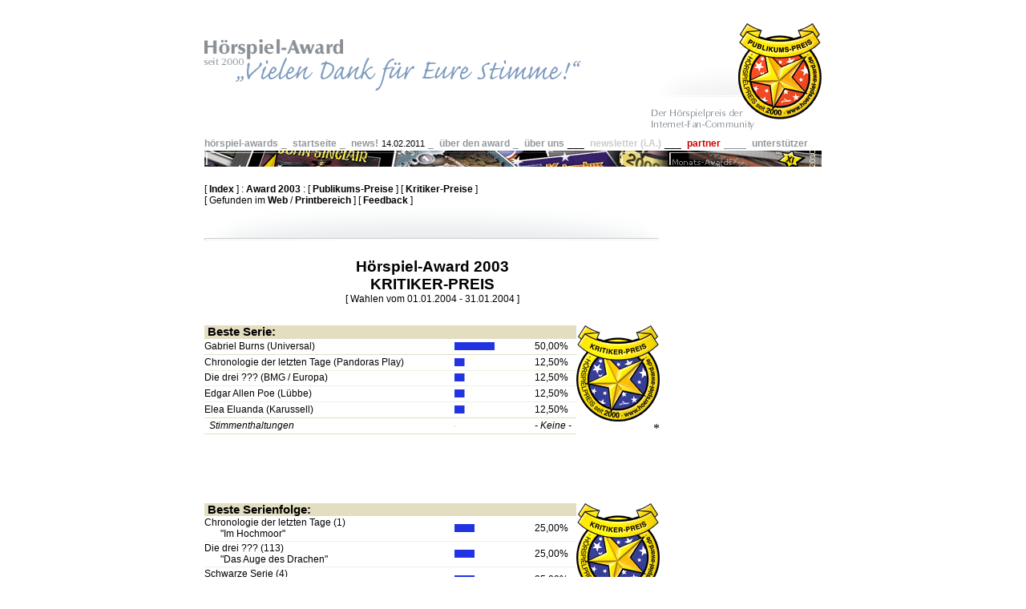

--- FILE ---
content_type: text/html; charset=UTF-8
request_url: https://hoerspiel-award.de/award/2003/results_kritiker.php
body_size: 7703
content:


<html>
<head>
<title>H&ouml;rspiel-Award 2003</title>
<meta http-equiv="content-type" content="text/html; charset=ISO-8859-1">
<link rel="stylesheet" type="text/css" href="/style.css">
<meta name="robots" content="follow">
<meta name="author" content="Hoerspiel-Award, Zeigner.de">
<meta http-equiv="content-language" content="de">
<meta name="keywords" language="de" content="H&ouml;rspiel, Hoerspiel, Award, Preis, Publikum, Kritiker">
<meta name="description" language="de" content="Der H&ouml;rspiel-Award ist eine Auszeichnung nicht-kommerzieller H&ouml;rspiel-Fan-Websites. Er wird vergeben durch das Publikum und die Betreiber diverser Websites (siehe: Ausrichter).">

	<script type="text/javascript" src="/javascript/navi.js"></script>

	<script language="JavaScript">
	<!--
	if ((navigator.appName=="Netscape"&&parseInt(navigator.appVersion)>=3)
			||(navigator.appName=="Microsoft Internet Explorer"&&parseInt(navigator.appVersion)>=4))
		ok=true;
	else
		ok=false;

	if(ok)
	{
		var normal=new Array();
		var over=new Array();
		var picnames=new Array('signet','urkunde','award3D','pressemappe','10_jahre','nomin','vote','10jahre_vote','dieHoerspiel','awardCD_1');
		var imgnum=picnames.length;

		for(imgcnt=0;imgcnt<imgnum;imgcnt++)
		{
			normal[imgcnt]=new Image();
			normal[imgcnt].src="/img/additional_navi/"+picnames[imgcnt]+".gif";
			over[imgcnt]=new Image();
			over[imgcnt].src="/img/additional_navi/"+picnames[imgcnt]+"_out.gif";
		}
	}

	function on(imgid)
	{
		if(ok)
			document['img'+imgid].src=over[imgid-1].src;
	}

	function out(imgid)
	{
		if(ok)
			document['img'+imgid].src=normal[imgid-1].src;
	}
	// -->
	</script>

	<script language="JavaScript">
	<!--
	function OpenPopUp(theURL,winName,features)
	{
		window.open(theURL,winName,features);
	}
	//-->
	</script>

</head>
<body>

<table width="770" cellspacing="0" cellpadding="0" border="0" align="center" valign="top">
<tr>
	<td width="538"><img src="/img/transparent.gif" width="538" height="1" hspace="0" vspace="0" border="0"><br></td>
	<td width="20"><img src="/img/transparent.gif" width="20" height="1" hspace="0" vspace="0" border="0"><br></td>
	<td width="212"><img src="/img/transparent.gif" width="212" height="1" hspace="0" vspace="0" border="0"><br></td>
</tr>
<tr>
	<td width="770" colspan="3"><img src="/img/transparent.gif" width="1" height="20" hspace="0" vspace="0" border="0"><br></td>
</tr>
<tr>
	<td width="538" height="65" align="left" valign="top">
<a name="#top"></a>
		<img src="/img/transparent.gif" width="1" height="20" hspace="0" vspace="0" border="0"><br>
		<img src="/img/logoTXT/logo_txtEnd.gif" width="471" height="65" hspace="0" vspace="0" border="0" align="left" valign="top" alt="H&ouml;rspiel-Award seit 2000"><br>
	</td>
	<td width="20" rowspan="2" align="center" valign="top">
		<img src="/img/transparent.gif" width="1" height="130" hspace="0" vspace="0" border="0"><br>
	</td>
	<td background="/img/logo_pic_BG.gif" width="212" height="130" rowspan="2" align="left" valign="top">
		<img src="/img/logo_pic.gif" width="104" height="120" hspace="0" vspace="0" border="0" align="right" valign="top"><br>
	</td>
</tr>
<tr>
	<td width="538" height="55" align="left" valign="top">
<span class="t3"></span><br>
	</td>
</tr>
<tr>
	<td width="770" colspan="3" align="left" valign="center">
<!-- ##### NAVI TOP -->
<a href="/index.php" id ="AWARDS" class="naviStyle" style="color:#90989E; font-size:12px; font-family:Arial; font-stretch:ultra-condensed;">h&ouml;rspiel-awards</a>
<script
type="text/javascript"> registerMenuItem("AWARDS"); </script>

<span class="t5"><span class="lightgrey">_&nbsp;</span></span>

<a href="/index.php" style="color:#90989E; font-size:12px; font-family:Arial; font-stretch:ultra-condensed;">startseite</a>

<span class="t5"><span class="lightgrey">_&nbsp;</span></span>

<a href="/news.php" id ="NEWS" class="naviStyle" style="color:#90989E; font-size:12px; font-family:Arial; font-stretch:ultra-condensed;">news!</a> <span class="t6"><span class="grey"><span class="black">14.02.2011</span></span></span>
<script
type="text/javascript"> registerMenuItem("NEWS"); </script>

<span class="t5"><span class="lightgrey">_&nbsp;</span></span>

<a href="/informationsseiten.php" id ="ueberAward" class="naviStyle" style="color:#90989E; font-size:12px; font-family:Arial; font-stretch:ultra-condensed;">&uuml;ber den award</a>
<script
type="text/javascript"> registerMenuItem("ueberAward"); </script>

<span class="t5"><span class="lightgrey">_&nbsp;</span></span>

<a href="/ausrichter.php" id ="ueberUns" class="naviStyle" style="color:#90989E; font-size:12px; font-family:Arial; font-stretch:ultra-condensed;">&uuml;ber uns</a>
<script
type="text/javascript"> registerMenuItem("ueberUns"); </script>

<span class="t5"><span class="NAVIlightgrey">___&nbsp;</span></span>

<a href="#top" style="color:#CCCCCC; font-size:12px; font-family:Arial; font-stretch:ultra-condensed;">newsletter (i.A.)</a>

<span class="t5"><span class="NAVIlightgrey">___&nbsp;</span></span>

<a href="/partner.php" id ="Partner" class="naviStyle" style="color:#CC0000; font-size:12px; font-family:Arial; font-stretch:ultra-condensed;">partner</a>
<script
type="text/javascript"> registerMenuItem("Partner"); </script>

<span class="t5"><span class="lightgrey">____&nbsp;</span></span>

<a href="/sponsoren.php" style="color:#90989E; font-size:12px; font-family:Arial; font-stretch:ultra-condensed;">unterst&uuml;tzer</a>



<!-- ### POPUP MENUS ### -->

	<!-- AWARDS -->
	<div class="popupStyle" id="AWARDS_menu" style="display:none">
		<table cellpadding="4" cellspacing="1" border="0">
<!-- ERGEBNISSE -->
<tr>
	<td class="popupOptionsMEDIUM" border="0" align="center" valign="top">
<!--		<a href="/award/2009/ergebnisse.php"><span class="t5"><b>Die Ergebnisse stehen fest ...</b></span></a><br>
		<a href="/award/2009/ergebnisse.php"><span class="h1">AWARD 2009</span></a><br>
		<span class="t5"><a href="/award/2009/results_publikum.php"><span class="t5">Publikum</span></a> &#183; <a href="/award/2009/results_kritiker.php"><span class="t5">Kritiker</span></a> &#183; <a href="/award/2009/results_competition.php"><span class="t5">Competition</span></a></span><br>
-->		<a href="/award/2010jubilaeum10jahre/ergebnisse.php"><span class="t5"><b>Die Ergebnisse sind online ...</b></span></a><br>
		<a href="/award/2010jubilaeum10jahre/ergebnisse.php"><span class="h1">2010</span></a><br>
		<a href="/award/2010jubilaeum10jahre/ergebnisse.php"><span class="h2">10 Jahre<br>
		H&ouml;rspiel-Award</span></a><br>
		<span class="t5"><a href="/award/2010jubilaeum10jahre/ergebnisse.php"><span class="t5">"Die besten der Besten!"</span></a></span><br>

	</td>
</tr>
<!-- / ERGEBNISSE -->
<tr>
	<td class="popupOptionsLIGHT" border="0" align="center" valign="top">
		<a href="/info_2011.php"><span class="t6">allg. Informationen zum
<!--		<a href="/info_backup/info_2009.php"><span class="t6">allg. Informationen zum
-->		H&ouml;rspiel-Award <!-- ?php echo $AWARDyear; ? -->2011</span></a>
	</td>
</tr>

<tr>
	<td class="popupOptionsWHITE" border="0" align="center" valign="top">
		<a href="/award_des_monats.php"><span class="t5"><b>H&ouml;rspiel & H&ouml;rbuch des Monats</b></span></a><br>
	</td>
</tr>
<tr>
	<td class="popupOptions" border="0" align="left" valign="top">
		<a href="/award/2009/ergebnisse.php"><span class="h2">2009</span></a><br>
		<span class="t5"><a href="/award/2009/results_publikum.php"><span class="t5">Publikum</span></a> &#183; <a href="/award/2009/results_kritiker.php"><span class="t5">Kritiker</span></a> &#183; <a href="/award/2009/results_competition.php"><span class="t5">Competition</span></a></span><br>
	</td>
</tr>
<tr>
	<td class="popupOptions" border="0" align="left" valign="top">
		<a href="/award/2008/ergebnisse.php"><span class="h3">2008</span></a><br>
		<a href="/award/2008/results_publikum.php"><span class="t6">Publikum</span></a> &#183; <a href="/award/2008/results_kritiker.php"><span class="t6">Kritiker</span></a> &#183; <a href="/award/2008/results_competition.php"><span class="t6">Competition</span></a><br>
	</td>
</tr>
<tr>
	<td class="popupOptions" border="0" align="left" valign="top">
		<a href="/award/2007/ergebnisse.php"><span class="h4">2007</span></a><br>
		<a href="/award/2007/results_publikum.php"><span class="t6">Publikum</span></a> &#183; <a href="/award/2007/results_kritiker.php"><span class="t6">Kritiker</span></a> &#183; <a href="/award/2007/results_competition.php"><span class="t6">Competition</span></a><br>
	</td>
</tr>
<tr>
	<td class="popupOptions" border="0" align="left" valign="top">
		<span class="t5"><a href="/award/2006/ergebnisse.php">2006</a></span>
		-
		<a href="/award/2006/results_publikum.php"><span class="t6">Publikum</span></a> &#183; <a href="/award/2006/results_kritiker.php"><span class="t6">Kritiker</span></a> &#183; <a href="/award/2006/results_competition.php"><span class="t6">Competition</span></a><br>
	</td>
</tr>
<tr>
	<td class="popupOptions" border="0" align="left" valign="top">
		<span class="t5"><a href="/award/2005/ergebnisse.php">2005</a></span>
		-
		<a href="/award/2005/results_publikum.php"><span class="t6">Publikum</span></a> &#183; <a href="/award/2005/results_kritiker.php"><span class="t6">Kritiker</span></a><br>
	</td>
</tr>
<tr>
	<td class="popupOptions" border="0" align="left" valign="top">
		<span class="t5"><a href="/award/2004/ergebnisse.php">2004</a></span>
		-
		<a href="/award/2004/results_publikum.php"><span class="t6">Publikum</span></a> &#183; <a href="/award/2004/results_kritiker.php"><span class="t6">Kritiker</span></a><br>
	</td>
</tr>
<tr>
	<td class="popupOptions" border="0" align="left" valign="top">
		<span class="t5"><a href="/award/2003/ergebnisse.php">2003</a></span>
		-
		<a href="/award/2003/results_publikum.php"><span class="t6">Publikum</span></a> &#183; <a href="/award/2003/results_kritiker.php"><span class="t6">Kritiker</span></a><br>
	</td>
</tr>
<tr>
	<td class="popupOptions" border="0" align="left" valign="top">
		<span class="t5"><a href="/award/2002/ergebnisse.php">2002</a></span>
		-
		<a href="/award/2002/results_publikum.php"><span class="t6">Publikum</span></a> &#183; <a href="/award/2002/results_kritiker.php"><span class="t6">Kritiker</span></a><br>
	</td>
</tr>
<tr>
	<td class="popupOptions" border="0" align="left" valign="top">
		<span class="t5"><a href="/award/2001/ergebnisse.php">2001</a></span>
		-
		<a href="/award/2001/results_publikum.php"><span class="t6">Publikum</span></a> &#183; <a href="/award/2001/results_kritiker.php"><span class="t6">Kritiker</span></a><br>
	</td>
</tr>
<tr>
	<td class="popupOptions" border="0" align="left" valign="top">
		<span class="t6">seit</span>
		<span class="t5"><a href="/award/2000/ergebnisse.php">2000</a></span>
		-
		<a href="/award/2000/results_kritiker_publikum.php"><span class="t6">Publikum & Kritiker</span></a><br>
	</td>
</tr>

<!-- SPECIAL 10 Jahre -->
<!-- <tr>
	<td class="popupOptionsDARK" border="0" align="left" valign="top">
		<a href="/informationsseiten/10jahreAWARD/info_2010_10jahreAWARD.php"><img src="/informationsseiten/10jahreAWARD/img/navigation/pulldown_icon.gif" width="148" height="59" hspace="0" vspace="0" border="0"></a><br>
	</td>
</tr>
<!-- / SPECIAL 10 Jahre -->

		</table>
	</div>
	<!-- / AWARDS -->

	<!-- NEWS -->
	<div class="popupStyle" id="NEWS_menu" style="display:none">
		<table cellpadding="4" cellspacing="1" border="0">
<!-- die letzten DREI -->
<tr>
	<td class="popupOptions" border="0" align="left" valign="top">
		<span class="t5"><a href="/news.php#news1"><b><span class="t5"><a href="/news.php#news1"><span class="red">14.02.2011 &#183; Ergebnisse "10 Jahre H&ouml;rspiel-Award - Die besten der Besten!" online!</span></a></span></b></a></span><br>
	</td>
</tr>
<tr>
	<td class="popupOptions" border="0" align="left" valign="top">
		<span class="t5"><a href="/news.php#news2"><b>22.06.2010 &#183; Die GRATIS!-H&ouml;rproben-CD des H&ouml;rspiel-Awards ...</b></a></span><br>
	</td>
</tr>
<tr>
	<td class="popupOptions" border="0" align="left" valign="top">
		<span class="t5"><a href="/news.php#news3"><b>15.03.2010 &#183; Die Ergebnisse des Publikums-Awards 2009 sind online!</b></a></span><br>
	</td>
</tr>

<!-- ### 3D-AWARDS -->
<!-- / ### 3D-AWARDS -->

<tr>
	<td class="popupOptionsWHITE" border="0" align="left" valign="top">
		<a href="/news.php"><span class="t5"><b>Alle News im &Uuml;berblick</b></span></a><br>
	</td>
</tr>
<!-- / die letzten DREI -->
		</table>
	</div>
	<!-- / NEWS -->

	<!-- ueberAward -->
	<div class="popupStyle" id="ueberAward_menu" style="display:none">
		<table cellpadding="4" cellspacing="1" border="0">
<!-- SPECIAL 10 Jahre -->
<!-- <tr>
	<td class="popupOptionsDARK" border="0" align="left" valign="top">
		<a href="/informationsseiten/10jahreAWARD/info_2010_10jahreAWARD.php"><img src="/informationsseiten/10jahreAWARD/img/navigation/pulldown_icon.gif" width="148" height="59" hspace="0" vspace="0" border="0"></a><br>
	</td>
</tr> -->
<!-- / SPECIAL 10 Jahre -->

<!-- INFO nextYEAR -->
<tr>
	<td class="popupOptionsWHITE" border="0" align="center" valign="top">
<!--		<a href="/info_2010.php"><span class="t6">allg. Informationen zum
-->		<a href="/info_2011.php"><span class="t6">allg. Informationen zum
		H&ouml;rspiel-Award <!-- ?php echo $AWARDyearNEXT; ? -->2011</span></a>
	</td>
</tr>
<!-- / INFO nextYEAR -->

<tr>
	<td class="popupOptionsMEDIUM" border="0" align="left" valign="top">
<!--		<span class="t6">Jetzt online!</span><br>
-->		<span class="t5"><!-- <span class="weiss"><b>Jetzt online!</b></span> - -->Die Ergebnisse der</span><br>
		<a href="/informationsseiten/teilnehmerumfrage2009/ergebnisse.php"><span class="t4"><b>Teilnehmerumfrage 2009</b></span></a><br>
		<span class="t6"><span class="weiss">Erhoben w&auml;hrend der Award-Wahlen 2008</span></span><br>
	</td>
</tr>
<tr>
	<td class="popupOptionsLIGHT" border="0" align="left" valign="top">
		<a href="/informationsseiten.php"><span class="t5"><b>Informationsseiten</b></span></a><br>
		<span class="t6">f&uuml;r</span>
		<a href="/presse_information.php"><span class="t6"><b>Presse</b></span></a>, <a href="/label_information.php"><span class="t6"><b>Label</b></span></a>, <a href="/haendler_information.php"><span class="t6"><b>H&auml;ndler</b></span></a> & <a href="/informationsseiten.php#kurzinfo"><span class="t6"><b>Fans</b></span></a>...<br>
	</td>
</tr>

<tr>
	<td class="popupOptionsLIGHT" border="0" align="left" valign="top">
		<span class="t4"><b>Aktuelle Banner:</b></span><br>
		<span class="t5">
<!--		zur <a href="/banner_NOMINIERUNG_10jahreSpecial.php"><span class="t5"><b>Nominierung 2009</b></span></a><br>
		zum <a href="/banner_VOTING_10jahreSpecial.php"><span class="t4"><b>Voting 2009</b></span></a><br>
		zur <a href="/banner_ERGEBNISSE_10jahreSpecial.php"><span class="t5"><b>Ver&ouml;ffentlichung der Ergebnisse 2009</b></span></a><br>
-->		zum <a href="/banner_MONATSAWARD.php"><span class="t5"><b>Monatsaward</b></span></a><br>
		</span>
	</td>
</tr>
<tr>
	<td class="popupOptions" border="0" align="left" valign="top">
		<span class="t5"><a href="/teilnahmebedingungen.php"><b>Teilnahmebedingungen</b></a></span><br>
	</td>
</tr>
<tr>
	<td class="popupOptions" border="0" align="left" valign="top">
		<a href="/signet.php"><span class="t5"><b>Das Signet</b></span></a>
<img src="/img/transparent.gif" width="20" height="1" hspace="0" vspace="0" border="0" align="center" valign="center">
<a href="javascript:OpenPopUp('/signet_beschreibung_fuer_blinde.php','_signet','width=530,height=500,resizable=yes,menubar=yes,scrollbars=yes,status=no,toolbar=no')"><img src="/img/transparent.gif" width="6" height="6" hspace="0" vspace="0" border="0" align="center" valign="center" alt="Signet-Beschreibung f&uuml;r Blinde"></a><br>
	</td>
</tr>
<tr>
	<td class="popupOptions" border="0" align="left" valign="top">
		<a href="/urkunde.php"><span class="t5"><b>Die Urkunde</b></span></a>
<img src="/img/transparent.gif" width="20" height="1" hspace="0" vspace="0" border="0" align="center" valign="center">
<a href="javascript:OpenPopUp('/urkunde_beschreibung_fuer_blinde.php','_urkunde','width=530,height=500,resizable=yes,menubar=yes,scrollbars=yes,status=no,toolbar=no')"><img src="/img/transparent.gif" width="6" height="6" hspace="0" vspace="0" border="0" align="center" valign="center" alt="Urkunden-Beschreibung f&uuml;r Blinde"></a><br>
	</td>
</tr>
<tr>
	<td class="popupOptions" border="0" align="left" valign="top">
		<a href="/award3D.php"><span class="t5"><b>3D-Award</b></span></a>
<img src="/img/transparent.gif" width="20" height="1" hspace="0" vspace="0" border="0" align="center" valign="center">
<a href="javascript:OpenPopUp('/award3D_beschreibung_fuer_blinde.php','_3Daward','width=530,height=500,resizable=yes,menubar=yes,scrollbars=yes,status=no,toolbar=no')"><img src="/img/transparent.gif" width="6" height="6" hspace="0" vspace="0" border="0" align="center" valign="center" alt="3D-Award-Beschreibung f&uuml;r Blinde"></a><br>
	</td>
</tr>
<tr>
	<td class="popupOptions" border="0" align="left" valign="top">
		<span class="t5">Gefunden im <a href="/fundsachen/web.php"><b>Web</b></a> / <a href="/fundsachen/print.php"><b>Printbereich</b></a></span><br>
	</td>
</tr>
		</table>
	</div>
	<!-- / ueberAward -->

	<!-- ueberUns -->
	<div class="popupStyle" id="ueberUns_menu" style="display:none">
		<table cellpadding="4" cellspacing="1" border="0">
<tr>
	<td class="popupOptions" border="0" align="left" valign="top">
		<a href="/ausrichter.php"><span class="t5"><b>Die Ausrichter</b></span></a><br>
	</td>
</tr>
<tr>
	<td class="popupOptions" border="0" align="left" valign="top">
		<span class="t5"><a href="/credits.php"><b>Danksagung</b></a></span><br>
	</td>
</tr>
<tr>
	<td class="popupOptions" border="0" align="left" valign="top">
		<span class="t5"><a href="/impressum.php"><b>Impressum</b></a></span><br>
	</td>
</tr>
<tr>
	<td class="popupOptions" border="0" align="left" valign="top">
		<a href="mailto:info@hoerspiel-award.de"><span class="t6"><i>info@hoerspiel-award.de</i></span></a><br>
	</td>
</tr>
<tr>
	<td class="popupOptionsWHITE" border="0" align="left" valign="top">
		<a href="/news.php">
		<span class="t7"><span class="grey">(C) & (P) Hoerspiel-Award : seit 2000</span></span><br>
		<span class="t6"><span class="lightgrey">upDate: 14.02.2011</span><br>
		</a>
	</td>
</tr>
		</table>
	</div>
	<!-- / ueberUns -->

	<!-- Partner -->
	<div class="popupStyle" id="Partner_menu" style="display:none">
		<table cellpadding="4" cellspacing="1" border="0">
<tr>
	<td class="popupOptions" border="0" align="left" valign="top">
		<a href="http://www.zeigner.de" target="_new"><span class="t5"><b>Zeigner.de</b></span></a><br>
		<span class="t6">grafik, vkf, pr & misc.</span><br>
	</td>
</tr>
<tr>
	<td class="popupOptions" border="0" align="left" valign="top">
		<a href="http://www.diehoeragenten.de" target="_new"><span class="t5"><b>diehoeragenten</b></span></a><br>
		<span class="t6">pr & event-management</span><br>
	</td>
</tr>
		</table>
	</div>
	<!-- / Partner -->

<!-- ### / POPUP MENUS ### -->

<!-- ##### / NAVI TOP -->
	</td>
</tr>
</table>

<!-- ##### CONTENT -->
<table width="770" cellspacing="0" cellpadding="0" border="0" align="center" valign="top">
<tr>
	<td width="518"><img src="/img/transparent.gif" width="518" height="1" hspace="0" vspace="0" border="0"><br></td>
	<td width="60"><img src="/img/transparent.gif" width="60" height="1" hspace="0" vspace="0" border="0"><br></td>
	<td width="192"><img src="/img/transparent.gif" width="192" height="1" hspace="0" vspace="0" border="0"><br></td>
</tr>
<!-- banner folgeseiten -->
<tr>
	<td background="/img/folgeseiten_header_links/award2003.gif" width="518" height="20" align="left" valign="top">
		<img src="/img/transparent.gif" width="1" height="20" hspace="0" vspace="0" border="0" align="center" valign="center" alt="Illustration Banner Rechts"><br>
	</td>
	<td background="/img/folgeseiten_header_mitte/mitte03.gif" width="60" height="20" align="left" valign="top">
		<img src="/img/transparent.gif" width="1" height="20" hspace="0" vspace="0" border="0" align="center" valign="center" alt="Illustration Banner Mitte"><br>
	</td>
	<td width="192" height="20" align="left" valign="top">
		<a href="/award_des_monats.php"><img src="/award_dM/folgeseiten_header_rechts_AWARDdM_aktuell.gif" width="192" height="20" hspace="0" vspace="0" border="0" align="center" valign="center" alt="Monats-Awards Aktuell"></a><br>
	</td>
</tr>
<!-- / banner folgeseiten -->
</table>
<table width="770" cellspacing="0" cellpadding="0" border="0" align="center" valign="top">
<tr>
	<td width="518"><img src="/img/transparent.gif" width="518" height="1" hspace="0" vspace="0" border="0"><br></td>
	<td width="60"><img src="/img/transparent.gif" width="60" height="1" hspace="0" vspace="0" border="0"><br></td>
	<td width="192"><img src="/img/transparent.gif" width="192" height="1" hspace="0" vspace="0" border="0"><br></td>
</tr>
<tr>
	<td width="770" colspan="3" height="20" align="left" valign="top">
		<img src="/img/transparent.gif" width="1" height="20" hspace="0" vspace="0" border="0" align="center" valign="center" alt="Illustration Banner Rechts"><br>
	</td>
</tr>


<tr>
	<td width="770" colspan="3" align="left" valign="top">
<!-- verschachtelte tabelle : ergebnisse -->
<table width="568" cellspacing="0" cellpadding="0" border="0" align="left" valign="top">



<tr>
	<td colspan="4" align="left">
			<span class="t5">
				[&nbsp;<a href="/index_info.php">Index</a>&nbsp;]
				:&nbsp;<a href="/award/2003/willkommen.php">Award 2003</a>&nbsp;:
				[&nbsp;<a href="results_publikum.php">Publikums-Preise</a>&nbsp;]
				[&nbsp;<a href="results_kritiker.php">Kritiker-Preise</a>&nbsp;]
<br><!--				[&nbsp;<a href="sonderpreis.php">Sonder-Preis</a>&nbsp;]<br>
				[&nbsp;<a href="gewinner.php">Die Sachpreis-Gewinner</a>&nbsp;]<br>
-->				[&nbsp;Gefunden im <a href="/fundsachen/web.php">Web</a>&nbsp;/ <a href="/fundsachen/print.php">Printbereich</a>&nbsp;]
				[&nbsp;<a href="mailto:info@hoerspiel-award.de">Feedback</a>&nbsp;]
			</span>
	</td>
</tr>
<tr>
	<td colspan="4" height="1" align="left" valign="top">
<img src="/img/hr_abschlusslinie_568.gif" width="568" height="43" hspace="0" vspace="0" border="0" align="center" valign="center"><br>
	</td>
</tr>
<tr>
	<td colspan="4" align="center">
		<span class="h3">
			<br>H&ouml;rspiel-Award 2003<br>KRITIKER-PREIS<br>
		</span>
		<span class="t5">
			[ Wahlen vom 01.01.2004 - 31.01.2004 ]<br>
			<p><br></p>
		</span>
	</td>
</tr>

<!-- ##### ERGEBNISSE ##### -->
<!-- 1 -->
<tr>
	<td background="/img/end.gif" colspan="3" align="left" valign="center">
		<span class="h4">&nbsp;Beste Serie:</span><br>
	</td>
	<td rowspan="14" align="right" valign="top">
		<img src="/img/award/award_kritiker.gif" width="104" height="120" hspace="0" vspace="0" border="0" align="right" valign="top">*<br>
	</td>
</tr>
<tr>
	<td colspan="3" align="left" valign="top">
		<img src="/img/transparent.gif" width="100%" height="1" hspace="0" vspace="0" border="0"><br>
	</td>
</tr>

<tr>
	<td align="left" valign="center">
			<span class="t5">
		Gabriel Burns (Universal)<br>
			</span>
	</td>
	<td align="left" valign="center">
		<img src="/img/ergebnisse/gold_k.gif" width="50" height="10" hspace="0" vspace="0" border="0"><br>
	</td>
	<td align="left" valign="center">
			<span class="t5">
		50,00%<br>
			</span>
	</td>
</tr>
<tr>
	<td colspan="3" align="left" valign="top">
		<img src="/img/transparent.gif" width="100%" height="2" hspace="0" vspace="0" border="0"><br>
		<img src="/img/end.gif" width="100%" height="1" hspace="0" vspace="0" border="0"><br>
		<img src="/img/transparent.gif" width="100%" height="1" hspace="0" vspace="0" border="0"><br>
	</td>
</tr>


<tr>
	<td align="left" valign="center">
			<span class="t5">
		Chronologie der letzten Tage (Pandoras Play)<br>
			</span>
	</td>
	<td align="left" valign="center">
		<img src="/img/ergebnisse/gold_k.gif" width="12" height="10" hspace="0" vspace="0" border="0"><img src="/img/ergebnisse/gold_halb_k.gif" width="1" height="10" hspace="0" vspace="0" border="0"><br>
	</td>
	<td align="left" valign="center">
			<span class="t5">
		 12,50%<br>
			</span>
	</td>
</tr>
<tr>
	<td colspan="3" align="left" valign="top">
		<img src="/img/transparent.gif" width="100%" height="2" hspace="0" vspace="0" border="0"><br>
		<img src="/img/end_half.gif" width="100%" height="1" hspace="0" vspace="0" border="0"><br>
		<img src="/img/transparent.gif" width="100%" height="1" hspace="0" vspace="0" border="0"><br>
	</td>
</tr>


<tr>
	<td align="left" valign="center">
			<span class="t5">
		Die drei ??? (BMG / Europa)<br>
			</span>
	</td>
	<td align="left" valign="center">
		<img src="/img/ergebnisse/gold_k.gif" width="12" height="10" hspace="0" vspace="0" border="0"><img src="/img/ergebnisse/gold_halb_k.gif" width="1" height="10" hspace="0" vspace="0" border="0"><br>
	</td>
	<td align="left" valign="center">
			<span class="t5">
		12,50%<br>
			</span>
	</td>
</tr>
<tr>
	<td colspan="3" align="left" valign="top">
		<img src="/img/transparent.gif" width="100%" height="2" hspace="0" vspace="0" border="0"><br>
		<img src="/img/end_half.gif" width="100%" height="1" hspace="0" vspace="0" border="0"><br>
		<img src="/img/transparent.gif" width="100%" height="1" hspace="0" vspace="0" border="0"><br>
	</td>
</tr>


<tr>
	<td align="left" valign="center">
			<span class="t5">
		Edgar Allen Poe (L&uuml;bbe)<br>
			</span>
	</td>
	<td align="left" valign="center">
		<img src="/img/ergebnisse/gold_k.gif" width="12" height="10" hspace="0" vspace="0" border="0"><img src="/img/ergebnisse/gold_halb_k.gif" width="1" height="10" hspace="0" vspace="0" border="0"><br>
	</td>
	<td align="left" valign="center">
			<span class="t5">
		12,50%<br>
			</span>
	</td>
</tr>
<tr>
	<td colspan="3" align="left" valign="top">
		<img src="/img/transparent.gif" width="100%" height="2" hspace="0" vspace="0" border="0"><br>
		<img src="/img/end_half.gif" width="100%" height="1" hspace="0" vspace="0" border="0"><br>
		<img src="/img/transparent.gif" width="100%" height="1" hspace="0" vspace="0" border="0"><br>
	</td>
</tr>


<tr>
	<td align="left" valign="center">
			<span class="t5">
		Elea Eluanda (Karussell)<br>
			</span>
	</td>
	<td align="left" valign="center">
		<img src="/img/ergebnisse/gold_k.gif" width="12" height="10" hspace="0" vspace="0" border="0"><img src="/img/ergebnisse/gold_halb_k.gif" width="1" height="10" hspace="0" vspace="0" border="0"><br>
	</td>
	<td align="left" valign="center">
			<span class="t5">
		12,50%<br>
			</span>
	</td>
</tr>
<tr>
	<td colspan="3" align="left" valign="top">
		<img src="/img/transparent.gif" width="100%" height="2" hspace="0" vspace="0" border="0"><br>
		<img src="/img/end.gif" width="100%" height="1" hspace="0" vspace="0" border="0"><br>
		<img src="/img/transparent.gif" width="100%" height="1" hspace="0" vspace="0" border="0"><br>
	</td>
</tr>


<tr>
	<td align="left" valign="center">
			<span class="t5">
		&nbsp;&nbsp;<i>Stimmenthaltungen</i><br>
			</span>
	</td>
	<td align="left" valign="center">
		<img src="/img/ergebnisse/gurke_p.gif" width="1" height="1" hspace="0" vspace="0" border="0"><br>
	</td>
	<td align="left" valign="center">
			<span class="t5">
		<i>- Keine -</i><br>
			</span>
	</td>
</tr>
<tr>
	<td colspan="3" align="left" valign="top">
		<img src="/img/transparent.gif" width="100%" height="2" hspace="0" vspace="0" border="0"><br>
		<img src="/img/end.gif" width="100%" height="1" hspace="0" vspace="0" border="0"><br>
		<img src="/img/transparent.gif" width="100%" height="1" hspace="0" vspace="0" border="0"><br>
	</td>
</tr>


<tr>
	<td colspan="4">
		<img src="/img/transparent.gif" width="1" height="50" hspace="0" vspace="0" border="0"><p><br></p>
	</td>
</tr>

<!-- 2 -->
<tr>
	<td background="/img/end.gif" colspan="3" align="left" valign="top">
		<span class="h4">&nbsp;Beste Serienfolge:</span><br>
	</td>
	<td rowspan="14" align="right" valign="top">
		<img src="/img/award/award_kritiker.gif" width="104" height="120" hspace="0" vspace="0" border="0" align="right" valign="top">*<br>
	</td>
</tr>
<tr>
	<td colspan="3" align="left" valign="top">
		<img src="/img/transparent.gif" width="100%" height="1" hspace="0" vspace="0" border="0"><br>
	</td>
</tr>

<tr>
	<td align="left" valign="center">
			<span class="t5">
		Chronologie der letzten Tage (1)<br><img src="/img/transparent.gif" width="20" height="1" hspace="0" vspace="0" border="0" align="center" valign="center">"Im Hochmoor"<br>
			</span>
	</td>
	<td align="left" valign="center">
		<img src="/img/ergebnisse/gold_k.gif" width="25" height="10" hspace="0" vspace="0" border="0"><br>
	</td>
	<td align="left" valign="center">
			<span class="t5">
		25,00%<br>
			</span>
	</td>
</tr>
<tr>
	<td colspan="3" align="left" valign="top">
		<img src="/img/transparent.gif" width="100%" height="2" hspace="0" vspace="0" border="0"><br>
		<img src="/img/end_half.gif" width="100%" height="1" hspace="0" vspace="0" border="0"><br>
		<img src="/img/transparent.gif" width="100%" height="1" hspace="0" vspace="0" border="0"><br>
	</td>
</tr>


<tr>
	<td align="left" valign="center">
			<span class="t5">
		Die drei ??? (113)<br><img src="/img/transparent.gif" width="20" height="1" hspace="0" vspace="0" border="0" align="center" valign="center">"Das Auge des Drachen"<br>
			</span>
	</td>
	<td align="left" valign="center">
		<img src="/img/ergebnisse/gold_k.gif" width="25" height="10" hspace="0" vspace="0" border="0"><br>
	</td>
	<td align="left" valign="center">
			<span class="t5">
		 	25,00%<br>
			</span>
	</td>
</tr>
<tr>
	<td colspan="3" align="left" valign="top">
		<img src="/img/transparent.gif" width="100%" height="2" hspace="0" vspace="0" border="0"><br>
		<img src="/img/end_half.gif" width="100%" height="1" hspace="0" vspace="0" border="0"><br>
		<img src="/img/transparent.gif" width="100%" height="1" hspace="0" vspace="0" border="0"><br>
	</td>
</tr>


<tr>
	<td align="left" valign="center">
			<span class="t5">
		Schwarze Serie (4)<br><img src="/img/transparent.gif" width="20" height="1" hspace="0" vspace="0" border="0" align="center" valign="center">"Der Magnetiseur"<br>
			</span>
	</td>
	<td align="left" valign="center">
		<img src="/img/ergebnisse/gold_k.gif" width="25" height="10" hspace="0" vspace="0" border="0"><br>
	</td>
	<td align="left" valign="center">
			<span class="t5">
		25,00%<br>
			</span>
	</td>
</tr>
<tr>
	<td colspan="3" align="left" valign="top">
		<img src="/img/transparent.gif" width="100%" height="2" hspace="0" vspace="0" border="0"><br>
		<img src="/img/end.gif" width="100%" height="1" hspace="0" vspace="0" border="0"><br>
		<img src="/img/transparent.gif" width="100%" height="1" hspace="0" vspace="0" border="0"><br>
	</td>
</tr>


<tr>
	<td align="left" valign="center">
			<span class="t5">
		Gabriel Burns (1)<br><img src="/img/transparent.gif" width="20" height="1" hspace="0" vspace="0" border="0" align="center" valign="center">"Der Fl&uuml;sterer"<br>
			</span>
	</td>
	<td align="left" valign="center">
		<img src="/img/ergebnisse/gold_k.gif" width="12" height="10" hspace="0" vspace="0" border="0"><img src="/img/ergebnisse/gold_halb_k.gif" width="1" height="10" hspace="0" vspace="0" border="0"><br>
	</td>
	<td align="left" valign="center">
			<span class="t5">
		12,50%<br>
			</span>
	</td>
</tr>
<tr>
	<td colspan="3" align="left" valign="top">
		<img src="/img/transparent.gif" width="100%" height="2" hspace="0" vspace="0" border="0"><br>
		<img src="/img/end_half.gif" width="100%" height="1" hspace="0" vspace="0" border="0"><br>
		<img src="/img/transparent.gif" width="100%" height="1" hspace="0" vspace="0" border="0"><br>
	</td>
</tr>


<tr>
	<td align="left" valign="center">
			<span class="t5">
		Gabriel Burns (3)<br><img src="/img/transparent.gif" width="20" height="1" hspace="0" vspace="0" border="0" align="center" valign="center">"Experiment Stille"<br>
			</span>
	</td>
	<td align="left" valign="center">
		<img src="/img/ergebnisse/gold_k.gif" width="12" height="10" hspace="0" vspace="0" border="0"><img src="/img/ergebnisse/gold_halb_k.gif" width="1" height="10" hspace="0" vspace="0" border="0"><br>
	</td>
	<td align="left" valign="center">
			<span class="t5">
		12,50%<br>
			</span>
	</td>
</tr>
<tr>
	<td colspan="3" align="left" valign="top">
		<img src="/img/transparent.gif" width="100%" height="2" hspace="0" vspace="0" border="0"><br>
		<img src="/img/end.gif" width="100%" height="1" hspace="0" vspace="0" border="0"><br>
		<img src="/img/transparent.gif" width="100%" height="1" hspace="0" vspace="0" border="0"><br>
	</td>
</tr>


<tr>
	<td align="left" valign="center">
			<span class="t5">
		&nbsp;&nbsp;<i>Stimmenthaltungen</i><br>
			</span>
	</td>
	<td align="left" valign="center">
		<img src="/img/ergebnisse/gurke_p.gif" width="1" height="1" hspace="0" vspace="0" border="0"><br>
	</td>
	<td align="left" valign="center">
			<span class="t5">
		<i>- Keine -</i><br>
			</span>
	</td>
</tr>
<tr>
	<td colspan="3" align="left" valign="top">
		<img src="/img/transparent.gif" width="100%" height="2" hspace="0" vspace="0" border="0"><br>
		<img src="/img/end.gif" width="100%" height="1" hspace="0" vspace="0" border="0"><br>
		<img src="/img/transparent.gif" width="100%" height="1" hspace="0" vspace="0" border="0"><br>
	</td>
</tr>


<tr>
	<td colspan="4">
		<img src="/img/transparent.gif" width="1" height="50" hspace="0" vspace="0" border="0"><p><br></p>
	</td>
</tr>

<!-- 3 -->
<tr>
	<td background="/img/end.gif" colspan="3" align="left" valign="top">
		<span class="h4">&nbsp;Bestes Einzelh&ouml;rspiel:</span><br>
	</td>
	<td rowspan="10" align="right" valign="top">
		<img src="/img/award/award_beide.gif" width="104" height="120" hspace="0" vspace="0" border="0" align="right" valign="top">*<br>
	</td>
</tr>
<tr>
	<td colspan="3" align="left" valign="top">
		<img src="/img/transparent.gif" width="100%" height="1" hspace="0" vspace="0" border="0"><br>
	</td>
</tr>

<tr>
	<td align="left" valign="center">
			<span class="t5">
		Edgar Wallace - Das indische Tuch (Titania Medien)<br>
			</span>
	</td>
	<td align="left" valign="center">
		<img src="/img/ergebnisse/gold_k.gif" width="50" height="10" hspace="0" vspace="0" border="0"><br>
	</td>
	<td align="left" valign="center">
			<span class="t5">
		50,00%<br>
			</span>
	</td>
</tr>
<tr>
	<td colspan="3" align="left" valign="top">
		<img src="/img/transparent.gif" width="100%" height="2" hspace="0" vspace="0" border="0"><br>
		<img src="/img/end.gif" width="100%" height="1" hspace="0" vspace="0" border="0"><br>
		<img src="/img/transparent.gif" width="100%" height="1" hspace="0" vspace="0" border="0"><br>
	</td>
</tr>


<tr>
	<td align="left" valign="center">
			<span class="t5">
		Alexandr� Dumas - Die drei Musketiere (H&ouml;rVerlag)<br>
			</span>
	</td>
	<td align="left" valign="center">
		<img src="/img/ergebnisse/gold_k.gif" width="25" height="10" hspace="0" vspace="0" border="0"><br>
	</td>
	<td align="left" valign="center">
			<span class="t5">
		25,00%<br>
			</span>
	</td>
</tr>
<tr>
	<td colspan="3" align="left" valign="top">
		<img src="/img/transparent.gif" width="100%" height="2" hspace="0" vspace="0" border="0"><br>
		<img src="/img/end.gif" width="100%" height="1" hspace="0" vspace="0" border="0"><br>
		<img src="/img/transparent.gif" width="100%" height="1" hspace="0" vspace="0" border="0"><br>
	</td>
</tr>


<tr>
	<td align="left" valign="center">
			<span class="t5">
		Henning Mankel - Vor dem Frost (Der H&ouml;rVerlag)<br>
			</span>
	</td>
	<td align="left" valign="center">
		<img src="/img/ergebnisse/gold_k.gif" width="12" height="10" hspace="0" vspace="0" border="0"><img src="/img/ergebnisse/gold_halb_k.gif" width="1" height="10" hspace="0" vspace="0" border="0"><br>
	</td>
	<td align="left" valign="center">
			<span class="t5">
		12,50%<br>
			</span>
	</td>
</tr>
<tr>
	<td colspan="3" align="left" valign="top">
		<img src="/img/transparent.gif" width="100%" height="2" hspace="0" vspace="0" border="0"><br>
		<img src="/img/end.gif" width="100%" height="1" hspace="0" vspace="0" border="0"><br>
		<img src="/img/transparent.gif" width="100%" height="1" hspace="0" vspace="0" border="0"><br>
	</td>
</tr>


<tr>
	<td align="left" valign="center">
			<span class="t5">
		&nbsp;&nbsp;<i>Stimmenthaltungen</i><br>
			</span>
	</td>
	<td align="left" valign="center">
		<img src="/img/ergebnisse/gold_k.gif" width="12" height="10" hspace="0" vspace="0" border="0"><img src="/img/ergebnisse/gold_halb_k.gif" width="1" height="10" hspace="0" vspace="0" border="0"><br>
	</td>
	<td align="left" valign="center">
			<span class="t5">
		12,50%<br>
			</span>
	</td>
</tr>
<tr>
	<td colspan="3" align="left" valign="top">
		<img src="/img/transparent.gif" width="100%" height="2" hspace="0" vspace="0" border="0"><br>
		<img src="/img/end.gif" width="100%" height="1" hspace="0" vspace="0" border="0"><br>
		<img src="/img/transparent.gif" width="100%" height="1" hspace="0" vspace="0" border="0"><br>
	</td>
</tr>


<tr>
	<td colspan="4">
		<img src="/img/transparent.gif" width="1" height="50" hspace="0" vspace="0" border="0"><p><br></p>
	</td>
</tr>

<!-- 4 -->
<tr>
	<td background="/img/end.gif" colspan="3" align="left" valign="top">
		<span class="h4">&nbsp;Bestes Radio-H&ouml;rspiel:</span><br>
	</td>
	<td rowspan="10" align="right" valign="top">
		<img src="/img/award/award_kritiker.gif" width="104" height="120" hspace="0" vspace="0" border="0" align="right" valign="top">*<br>
	</td>
</tr>
<tr>
	<td colspan="3" align="left" valign="top">
		<img src="/img/transparent.gif" width="100%" height="1" hspace="0" vspace="0" border="0"><br>
	</td>
</tr>

<tr>
	<td align="left" valign="center">
			<span class="t5">
		Eine Billion Dollar (SWR)<br>
			</span>
	</td>
	<td align="left" valign="center">
		<img src="/img/ergebnisse/gold_k.gif" width="37" height="10" hspace="0" vspace="0" border="0"><img src="/img/ergebnisse/gold_halb_k.gif" width="1" height="10" hspace="0" vspace="0" border="0"><br>
	</td>
	<td align="left" valign="center">
			<span class="t5">
		37,50%<br>
			</span>
	</td>
</tr>
<tr>
	<td colspan="3" align="left" valign="top">
		<img src="/img/transparent.gif" width="100%" height="2" hspace="0" vspace="0" border="0"><br>
		<img src="/img/end.gif" width="100%" height="1" hspace="0" vspace="0" border="0"><br>
		<img src="/img/transparent.gif" width="100%" height="1" hspace="0" vspace="0" border="0"><br>
	</td>
</tr>


<tr>
	<td align="left" valign="center">
			<span class="t5">
		Die haarstr&auml;ubenden F&auml;lle des Philip Maloney (DRS3)<br>
			</span>
	</td>
	<td align="left" valign="center">
		<img src="/img/ergebnisse/gold_k.gif" width="12" height="10" hspace="0" vspace="0" border="0"><img src="/img/ergebnisse/gold_halb_k.gif" width="1" height="10" hspace="0" vspace="0" border="0"><br>
	</td>
	<td align="left" valign="center">
			<span class="t5">
		12,50%<br>
			</span>
	</td>
</tr>
<tr>
	<td colspan="3" align="left" valign="top">
		<img src="/img/transparent.gif" width="100%" height="2" hspace="0" vspace="0" border="0"><br>
		<img src="/img/end_half.gif" width="100%" height="1" hspace="0" vspace="0" border="0"><br>
		<img src="/img/transparent.gif" width="100%" height="1" hspace="0" vspace="0" border="0"><br>
	</td>
</tr>


<tr>
	<td align="left" valign="center">
			<span class="t5">
		Gabriel Burns (Radio Fritz)<br>
			</span>
	</td>
	<td align="left" valign="center">
		<img src="/img/ergebnisse/gold_k.gif" width="12" height="10" hspace="0" vspace="0" border="0"><img src="/img/ergebnisse/gold_halb_k.gif" width="1" height="10" hspace="0" vspace="0" border="0"><br>
	</td>
	<td align="left" valign="center">
			<span class="t5">
		12,50%<br>
			</span>
	</td>
</tr>
<tr>
	<td colspan="3" align="left" valign="top">
		<img src="/img/transparent.gif" width="100%" height="2" hspace="0" vspace="0" border="0"><br>
		<img src="/img/end.gif" width="100%" height="1" hspace="0" vspace="0" border="0"><br>
		<img src="/img/transparent.gif" width="100%" height="1" hspace="0" vspace="0" border="0"><br>
	</td>
</tr>


<tr>
	<td align="left" valign="center">
			<span class="t5">
		&nbsp;&nbsp;<i>Stimmenthaltungen</i><br>
			</span>
	</td>
	<td align="left" valign="center">
		<img src="/img/ergebnisse/gold_k.gif" width="37" height="10" hspace="0" vspace="0" border="0"><img src="/img/ergebnisse/gold_halb_k.gif" width="1" height="10" hspace="0" vspace="0" border="0"><br>
	</td>
	<td align="left" valign="center">
			<span class="t5">
		37,50%<br>
			</span>
	</td>
</tr>
<tr>
	<td colspan="3" align="left" valign="top">
		<img src="/img/transparent.gif" width="100%" height="2" hspace="0" vspace="0" border="0"><br>
		<img src="/img/end.gif" width="100%" height="1" hspace="0" vspace="0" border="0"><br>
		<img src="/img/transparent.gif" width="100%" height="1" hspace="0" vspace="0" border="0"><br>
	</td>
</tr>


<tr>
	<td colspan="4">
		<img src="/img/transparent.gif" width="1" height="50" hspace="0" vspace="0" border="0"><p><br></p>
	</td>
</tr>

<!-- 5 -->
<tr>
	<td background="/img/end.gif" colspan="3" align="left" valign="top">
		<span class="h4">&nbsp;Beste Lesung:</span><br>
	</td>
	<td rowspan="10" align="right" valign="top">
		<img src="/img/award/award_beide.gif" width="104" height="120" hspace="0" vspace="0" border="0" align="right" valign="top">*<br>
	</td>
</tr>
<tr>
	<td colspan="3" align="left" valign="top">
		<img src="/img/transparent.gif" width="100%" height="1" hspace="0" vspace="0" border="0"><br>
	</td>
</tr>

<tr>
	<td align="left" valign="center">
			<span class="t5">
		Jason Dark - Die R&uuml;ckkehr des schwarzen Tods (L&uuml;bbe)<br>
			</span>
	</td>
	<td align="left" valign="center">
		<img src="/img/ergebnisse/gold_k.gif" width="37" height="10" hspace="0" vspace="0" border="0"><img src="/img/ergebnisse/gold_halb_k.gif" width="1" height="10" hspace="0" vspace="0" border="0"><br>
	</td>
	<td align="left" valign="center">
			<span class="t5">
		 37,50%<br>
			</span>
	</td>
</tr>
<tr>
	<td colspan="3" align="left" valign="top">
		<img src="/img/transparent.gif" width="100%" height="2" hspace="0" vspace="0" border="0"><br>
		<img src="/img/end.gif" width="100%" height="1" hspace="0" vspace="0" border="0"><br>
		<img src="/img/transparent.gif" width="100%" height="1" hspace="0" vspace="0" border="0"><br>
	</td>
</tr>


<tr>
	<td align="left" valign="center">
			<span class="t5">
		Perry Rhodan Silber Edition (Eins A Medien)<br>
			</span>
	</td>
	<td align="left" valign="center">
		<img src="/img/ergebnisse/gold_k.gif" width="25" height="10" hspace="0" vspace="0" border="0"><br>
	</td>
	<td align="left" valign="center">
			<span class="t5">
		25,00%<br>
			</span>
	</td>
</tr>
<tr>
	<td colspan="3" align="left" valign="top">
		<img src="/img/transparent.gif" width="100%" height="2" hspace="0" vspace="0" border="0"><br>
		<img src="/img/end.gif" width="100%" height="1" hspace="0" vspace="0" border="0"><br>
		<img src="/img/transparent.gif" width="100%" height="1" hspace="0" vspace="0" border="0"><br>
	</td>
</tr>


<tr>
	<td align="left" valign="center">
			<span class="t5">
		Darren Shan - 1 - Der Mitternachtszirkus (Der H&ouml;rVerlag)<br>
			</span>
	</td>
	<td align="left" valign="center">
		<img src="/img/ergebnisse/gold_k.gif" width="12" height="10" hspace="0" vspace="0" border="0"><img src="/img/ergebnisse/gold_halb_k.gif" width="1" height="10" hspace="0" vspace="0" border="0"><br>
	</td>
	<td align="left" valign="center">
			<span class="t5">
		 12,50%<br>
			</span>
	</td>
</tr>
<tr>
	<td colspan="3" align="left" valign="top">
		<img src="/img/transparent.gif" width="100%" height="2" hspace="0" vspace="0" border="0"><br>
		<img src="/img/end.gif" width="100%" height="1" hspace="0" vspace="0" border="0"><br>
		<img src="/img/transparent.gif" width="100%" height="1" hspace="0" vspace="0" border="0"><br>
	</td>
</tr>


<tr>
	<td align="left" valign="center">
			<span class="t5">
		&nbsp;&nbsp;<i>Stimmenthaltungen</i><br>
			</span>
	</td>
	<td align="left" valign="center">
		<img src="/img/ergebnisse/gold_k.gif" width="25" height="10" hspace="0" vspace="0" border="0"><br>
	</td>
	<td align="left" valign="center">
			<span class="t5">
		25,00%<br>
			</span>
	</td>
</tr>
<tr>
	<td colspan="3" align="left" valign="top">
		<img src="/img/transparent.gif" width="100%" height="2" hspace="0" vspace="0" border="0"><br>
		<img src="/img/end.gif" width="100%" height="1" hspace="0" vspace="0" border="0"><br>
		<img src="/img/transparent.gif" width="100%" height="1" hspace="0" vspace="0" border="0"><br>
	</td>
</tr>


<tr>
	<td colspan="4">
		<img src="/img/transparent.gif" width="1" height="50" hspace="0" vspace="0" border="0"><p><br></p>
	</td>
</tr>

<!-- 6 -->
<tr>
	<td background="/img/end.gif" colspan="3" align="left" valign="top">
		<span class="h4">&nbsp;"Klassiker" des Jahres:</span><br>
	</td>
	<td rowspan="12" align="right" valign="top">
		<img src="/img/award/award_beide.gif" width="104" height="120" hspace="0" vspace="0" border="0" align="right" valign="top">*<br>
	</td>
</tr>
<tr>
	<td colspan="3" align="left" valign="top">
		<img src="/img/transparent.gif" width="100%" height="1" hspace="0" vspace="0" border="0"><br>
	</td>
</tr>

<tr>
	<td align="left" valign="center">
			<span class="t5">
		Larry Brent (BMG / Europa)<br>
			</span>
	</td>
	<td align="left" valign="center">
		<img src="/img/ergebnisse/gold_k.gif" width="37" height="10" hspace="0" vspace="0" border="0"><img src="/img/ergebnisse/gold_halb_k.gif" width="1" height="10" hspace="0" vspace="0" border="0"><br>
	</td>
	<td align="left" valign="center">
			<span class="t5">
		37,50%<br>
			</span>
	</td>
</tr>
<tr>
	<td colspan="3" align="left" valign="top">
		<img src="/img/transparent.gif" width="100%" height="2" hspace="0" vspace="0" border="0"><br>
		<img src="/img/end.gif" width="100%" height="1" hspace="0" vspace="0" border="0"><br>
		<img src="/img/transparent.gif" width="100%" height="1" hspace="0" vspace="0" border="0"><br>
	</td>
</tr>


<tr>
	<td align="left" valign="center">
			<span class="t5">
		Kolumbus & Sohn (Maritim)<br>
			</span>
	</td>
	<td align="left" valign="center">
		<img src="/img/ergebnisse/gold_k.gif" width="25" height="10" hspace="0" vspace="0" border="0"><br>
	</td>
	<td align="left" valign="center">
			<span class="t5">
		25,00%<br>
			</span>
	</td>
</tr>
<tr>
	<td colspan="3" align="left" valign="top">
		<img src="/img/transparent.gif" width="100%" height="2" hspace="0" vspace="0" border="0"><br>
		<img src="/img/end_half.gif" width="100%" height="1" hspace="0" vspace="0" border="0"><br>
		<img src="/img/transparent.gif" width="100%" height="1" hspace="0" vspace="0" border="0"><br>
	</td>
</tr>


<tr>
	<td align="left" valign="center">
			<span class="t5">
		Scotland Yard (Ravensburger / Universal)<br>
			</span>
	</td>
	<td align="left" valign="center">
		<img src="/img/ergebnisse/gold_k.gif" width="25" height="10" hspace="0" vspace="0" border="0"><br>
	</td>
	<td align="left" valign="center">
			<span class="t5">
		25,00%<br>
			</span>
	</td>
</tr>
<tr>
	<td colspan="3" align="left" valign="top">
		<img src="/img/transparent.gif" width="100%" height="2" hspace="0" vspace="0" border="0"><br>
		<img src="/img/end.gif" width="100%" height="1" hspace="0" vspace="0" border="0"><br>
		<img src="/img/transparent.gif" width="100%" height="1" hspace="0" vspace="0" border="0"><br>
	</td>
</tr>


<tr>
	<td align="left" valign="center">
			<span class="t5">
		Paul Pepper (Maritim)<br>
			</span>
	</td>
	<td align="left" valign="center">
		<img src="/img/ergebnisse/gold_k.gif" width="12" height="10" hspace="0" vspace="0" border="0"><img src="/img/ergebnisse/gold_halb_k.gif" width="1" height="10" hspace="0" vspace="0" border="0"><br>
	</td>
	<td align="left" valign="center">
			<span class="t5">
		 12,50%<br>
			</span>
	</td>
</tr>
<tr>
	<td colspan="3" align="left" valign="top">
		<img src="/img/transparent.gif" width="100%" height="2" hspace="0" vspace="0" border="0"><br>
		<img src="/img/end.gif" width="100%" height="1" hspace="0" vspace="0" border="0"><br>
		<img src="/img/transparent.gif" width="100%" height="1" hspace="0" vspace="0" border="0"><br>
	</td>
</tr>


<tr>
	<td align="left" valign="center">
			<span class="t5">
		&nbsp;&nbsp;<i>Stimmenthaltungen</i><br>
			</span>
	</td>
	<td align="left" valign="center">
		<img src="/img/ergebnisse/gurke_p.gif" width="1" height="1" hspace="0" vspace="0" border="0"><br>
	</td>
	<td align="left" valign="center">
			<span class="t5">
		<i>- Keine -</i><br>
			</span>
	</td>
</tr>
<tr>
	<td colspan="3" align="left" valign="top">
		<img src="/img/transparent.gif" width="100%" height="2" hspace="0" vspace="0" border="0"><br>
		<img src="/img/end.gif" width="100%" height="1" hspace="0" vspace="0" border="0"><br>
		<img src="/img/transparent.gif" width="100%" height="1" hspace="0" vspace="0" border="0"><br>
	</td>
</tr>


<tr>
	<td colspan="4">
		<img src="/img/transparent.gif" width="1" height="50" hspace="0" vspace="0" border="0"><p><br></p>
	</td>
</tr>

<!-- 7 -->
<tr>
	<td background="/img/end.gif" colspan="3" align="left" valign="top">
		<span class="h4">&nbsp;Bester Sprecher in einer Hauptrolle:</span><br>
	</td>
	<td rowspan="14" align="right" valign="top">
		<img src="/img/award/award_kritiker.gif" width="104" height="120" hspace="0" vspace="0" border="0" align="right" valign="top">*<br>
	</td>
</tr>
<tr>
	<td colspan="3" align="left" valign="top">
		<img src="/img/transparent.gif" width="100%" height="1" hspace="0" vspace="0" border="0"><br>
	</td>
</tr>

<tr>
	<td align="left" valign="center">
			<span class="t5">
		Helmut Krauss<br><img src="/img/transparent.gif" width="20" height="1" hspace="0" vspace="0" border="0" align="center" valign="center">(als Paul Spense in 'Blackout')<br>
			</span>
	</td>
	<td align="left" valign="center">
		<img src="/img/ergebnisse/gold_k.gif" width="37" height="10" hspace="0" vspace="0" border="0"><img src="/img/ergebnisse/gold_halb_k.gif" width="1" height="10" hspace="0" vspace="0" border="0"><br>
	</td>
	<td align="left" valign="center">
			<span class="t5">
		37,50%<br>
			</span>
	</td>
</tr>
<tr>
	<td colspan="3" align="left" valign="top">
		<img src="/img/transparent.gif" width="100%" height="2" hspace="0" vspace="0" border="0"><br>
		<img src="/img/end.gif" width="100%" height="1" hspace="0" vspace="0" border="0"><br>
		<img src="/img/transparent.gif" width="100%" height="1" hspace="0" vspace="0" border="0"><br>
	</td>
</tr>


<tr>
	<td align="left" valign="center">
			<span class="t5">
		J&uuml;rgen Kluckert<br><img src="/img/transparent.gif" width="20" height="1" hspace="0" vspace="0" border="0" align="center" valign="center">(als Erz&auml;hler in 'Gabriel Burns')<br>
			</span>
	</td>
	<td align="left" valign="center">
		<img src="/img/ergebnisse/gold_k.gif" width="25" height="10" hspace="0" vspace="0" border="0"><br>
	</td>
	<td align="left" valign="center">
			<span class="t5">
		25,00%<br>
			</span>
	</td>
</tr>
<tr>
	<td colspan="3" align="left" valign="top">
		<img src="/img/transparent.gif" width="100%" height="2" hspace="0" vspace="0" border="0"><br>
		<img src="/img/end.gif" width="100%" height="1" hspace="0" vspace="0" border="0"><br>
		<img src="/img/transparent.gif" width="100%" height="1" hspace="0" vspace="0" border="0"><br>
	</td>
</tr>


<tr>
	<td align="left" valign="center">
			<span class="t5">
		Andreas Fr&ouml;hlich<br><img src="/img/transparent.gif" width="20" height="1" hspace="0" vspace="0" border="0" align="center" valign="center">(als D'Artagnan in 'Die drei Musketiere')<br>
			</span>
	</td>
	<td align="left" valign="center">
		<img src="/img/ergebnisse/gold_k.gif" width="12" height="10" hspace="0" vspace="0" border="0"><img src="/img/ergebnisse/gold_halb_k.gif" width="1" height="10" hspace="0" vspace="0" border="0"><br>
	</td>
	<td align="left" valign="center">
			<span class="t5">
		12,50%<br>
			</span>
	</td>
</tr>
<tr>
	<td colspan="3" align="left" valign="top">
		<img src="/img/transparent.gif" width="100%" height="2" hspace="0" vspace="0" border="0"><br>
		<img src="/img/end_half.gif" width="100%" height="1" hspace="0" vspace="0" border="0"><br>
		<img src="/img/transparent.gif" width="100%" height="1" hspace="0" vspace="0" border="0"><br>
	</td>
</tr>


<tr>
	<td align="left" valign="center">
			<span class="t5">
		Frank Glaubrecht<br><img src="/img/transparent.gif" width="20" height="1" hspace="0" vspace="0" border="0" align="center" valign="center">(als John Sinclair in der 'Edition 2000')<br>
			</span>
	</td>
	<td align="left" valign="center">
		<img src="/img/ergebnisse/gold_k.gif" width="12" height="10" hspace="0" vspace="0" border="0"><img src="/img/ergebnisse/gold_halb_k.gif" width="1" height="10" hspace="0" vspace="0" border="0"><br>
	</td>
	<td align="left" valign="center">
			<span class="t5">
		12,50%<br>
			</span>
	</td>
</tr>
<tr>
	<td colspan="3" align="left" valign="top">
		<img src="/img/transparent.gif" width="100%" height="2" hspace="0" vspace="0" border="0"><br>
		<img src="/img/end_half.gif" width="100%" height="1" hspace="0" vspace="0" border="0"><br>
		<img src="/img/transparent.gif" width="100%" height="1" hspace="0" vspace="0" border="0"><br>
	</td>
</tr>


<tr>
	<td align="left" valign="center">
			<span class="t5">
		Ulrich Pleitgen<br><img src="/img/transparent.gif" width="20" height="1" hspace="0" vspace="0" border="0" align="center" valign="center">(als Erz&auml;hler/Poe in 'Edgar Allen Poe')<br>
			</span>
	</td>
	<td align="left" valign="center">
		<img src="/img/ergebnisse/gold_k.gif" width="12" height="10" hspace="0" vspace="0" border="0"><img src="/img/ergebnisse/gold_halb_k.gif" width="1" height="10" hspace="0" vspace="0" border="0"><br>
	</td>
	<td align="left" valign="center">
			<span class="t5">
		12,50%<br>
			</span>
	</td>
</tr>
<tr>
	<td colspan="3" align="left" valign="top">
		<img src="/img/transparent.gif" width="100%" height="2" hspace="0" vspace="0" border="0"><br>
		<img src="/img/end.gif" width="100%" height="1" hspace="0" vspace="0" border="0"><br>
		<img src="/img/transparent.gif" width="100%" height="1" hspace="0" vspace="0" border="0"><br>
	</td>
</tr>


<tr>
	<td align="left" valign="center">
			<span class="t5">
		&nbsp;&nbsp;<i>Stimmenthaltungen</i><br>
			</span>
	</td>
	<td align="left" valign="center">
		<img src="/img/ergebnisse/gurke_p.gif" width="1" height="1" hspace="0" vspace="0" border="0"><br>
	</td>
	<td align="left" valign="center">
			<span class="t5">
		<i>- Keine -</i><br>
			</span>
	</td>
</tr>
<tr>
	<td colspan="3" align="left" valign="top">
		<img src="/img/transparent.gif" width="100%" height="2" hspace="0" vspace="0" border="0"><br>
		<img src="/img/end.gif" width="100%" height="1" hspace="0" vspace="0" border="0"><br>
		<img src="/img/transparent.gif" width="100%" height="1" hspace="0" vspace="0" border="0"><br>
	</td>
</tr>


<tr>
	<td colspan="4">
		<img src="/img/transparent.gif" width="1" height="50" hspace="0" vspace="0" border="0"><p><br></p>
	</td>
</tr>

<!-- 8 -->
<tr>
	<td background="/img/end.gif" colspan="3" align="left" valign="top">
		<span class="h4">&nbsp;Beste Sprecherin in einer Hauptrolle:</span><br>
	</td>
	<td rowspan="10" align="right" valign="top">
		<img src="/img/award/award_kritiker.gif" width="104" height="120" hspace="0" vspace="0" border="0" align="right" valign="top">*<br>
	</td>
</tr>
<tr>
	<td colspan="3" align="left" valign="top">
		<img src="/img/transparent.gif" width="100%" height="1" hspace="0" vspace="0" border="0"><br>
	</td>
</tr>

<tr>
	<td align="left" valign="center">
			<span class="t5">
		Dagmar von Kurmin<br><img src="/img/transparent.gif" width="20" height="1" hspace="0" vspace="0" border="0" align="center" valign="center">(als Lady Lebanon in 'Das indische Tuch')<br>
			</span>
	</td>
	<td align="left" valign="center">
		<img src="/img/ergebnisse/gold_k.gif" width="37" height="10" hspace="0" vspace="0" border="0"><img src="/img/ergebnisse/gold_halb_k.gif" width="1" height="10" hspace="0" vspace="0" border="0"><br>
	</td>
	<td align="left" valign="center">
			<span class="t5">
		37,50%<br>
			</span>
	</td>
</tr>
<tr>
	<td colspan="3" align="left" valign="top">
		<img src="/img/transparent.gif" width="100%" height="2" hspace="0" vspace="0" border="0"><br>
		<img src="/img/end.gif" width="100%" height="1" hspace="0" vspace="0" border="0"><br>
		<img src="/img/transparent.gif" width="100%" height="1" hspace="0" vspace="0" border="0"><br>
	</td>
</tr>


<tr>
	<td align="left" valign="center">
			<span class="t5">
		Franziska Pigulla<br><img src="/img/transparent.gif" width="20" height="1" hspace="0" vspace="0" border="0" align="center" valign="center">(als Jane Collins in der 'Edition 2000')<br>
			</span>
	</td>
	<td align="left" valign="center">
		<img src="/img/ergebnisse/gold_k.gif" width="25" height="10" hspace="0" vspace="0" border="0"><br>
	</td>
	<td align="left" valign="center">
			<span class="t5">
		25,00%<br>
			</span>
	</td>
</tr>
<tr>
	<td colspan="3" align="left" valign="top">
		<img src="/img/transparent.gif" width="100%" height="2" hspace="0" vspace="0" border="0"><br>
		<img src="/img/end_half.gif" width="100%" height="1" hspace="0" vspace="0" border="0"><br>
		<img src="/img/transparent.gif" width="100%" height="1" hspace="0" vspace="0" border="0"><br>
	</td>
</tr>


<tr>
	<td align="left" valign="center">
			<span class="t5">
		Katja Behnke<br><img src="/img/transparent.gif" width="20" height="1" hspace="0" vspace="0" border="0" align="center" valign="center">(als Anne in 'Schattensaiten')<br>
			</span>
	</td>
	<td align="left" valign="center">
		<img src="/img/ergebnisse/gold_k.gif" width="25" height="10" hspace="0" vspace="0" border="0"><br>
	</td>
	<td align="left" valign="center">
			<span class="t5">
		25,00%<br>
			</span>
	</td>
</tr>
<tr>
	<td colspan="3" align="left" valign="top">
		<img src="/img/transparent.gif" width="100%" height="2" hspace="0" vspace="0" border="0"><br>
		<img src="/img/end.gif" width="100%" height="1" hspace="0" vspace="0" border="0"><br>
		<img src="/img/transparent.gif" width="100%" height="1" hspace="0" vspace="0" border="0"><br>
	</td>
</tr>


<tr>
	<td align="left" valign="center">
			<span class="t5">
		&nbsp;&nbsp;<i>Stimmenthaltungen</i><br>
			</span>
	</td>
	<td align="left" valign="center">
		<img src="/img/ergebnisse/gold_k.gif" width="12" height="10" hspace="0" vspace="0" border="0"><img src="/img/ergebnisse/gold_halb_k.gif" width="1" height="10" hspace="0" vspace="0" border="0"><br>
	</td>
	<td align="left" valign="center">
			<span class="t5">
		12,50%<br>
			</span>
	</td>
</tr>
<tr>
	<td colspan="3" align="left" valign="top">
		<img src="/img/transparent.gif" width="100%" height="2" hspace="0" vspace="0" border="0"><br>
		<img src="/img/end.gif" width="100%" height="1" hspace="0" vspace="0" border="0"><br>
		<img src="/img/transparent.gif" width="100%" height="1" hspace="0" vspace="0" border="0"><br>
	</td>
</tr>


<tr>
	<td colspan="4">
		<img src="/img/transparent.gif" width="1" height="50" hspace="0" vspace="0" border="0"><p><br></p>
	</td>
</tr>

<!-- 9 -->
<tr>
	<td background="/img/end.gif" colspan="3" align="left" valign="top">
		<span class="h4">&nbsp;Beste Nebenrolle:</span><br>
	</td>
	<td rowspan="12" align="right" valign="top">
		<img src="/img/award/award_kritiker.gif" width="104" height="120" hspace="0" vspace="0" border="0" align="right" valign="top">*<br>
	</td>
</tr>
<tr>
	<td colspan="3" align="left" valign="top">
		<img src="/img/transparent.gif" width="100%" height="1" hspace="0" vspace="0" border="0"><br>
	</td>
</tr>

<tr>
	<td align="left" valign="center">
			<span class="t5">
		Lutz Riedel<br><img src="/img/transparent.gif" width="20" height="1" hspace="0" vspace="0" border="0" align="center" valign="center">(als Will Mallman in 'in der 'Edition 2000')<br>
			</span>
	</td>
	<td align="left" valign="center">
		<img src="/img/ergebnisse/gold_k.gif" width="37" height="10" hspace="0" vspace="0" border="0"><img src="/img/ergebnisse/gold_halb_k.gif" width="1" height="10" hspace="0" vspace="0" border="0"><br>
	</td>
	<td align="left" valign="center">
			<span class="t5">
		37,50%<br>
			</span>
	</td>
</tr>
<tr>
	<td colspan="3" align="left" valign="top">
		<img src="/img/transparent.gif" width="100%" height="2" hspace="0" vspace="0" border="0"><br>
		<img src="/img/end.gif" width="100%" height="1" hspace="0" vspace="0" border="0"><br>
		<img src="/img/transparent.gif" width="100%" height="1" hspace="0" vspace="0" border="0"><br>
	</td>
</tr>


<tr>
	<td align="left" valign="center">
			<span class="t5">
		Ilja Richter<br><img src="/img/transparent.gif" width="20" height="1" hspace="0" vspace="0" border="0" align="center" valign="center">(als Nick Nobel in 'Gef&auml;hrliches Quiz')<br>
			</span>
	</td>
	<td align="left" valign="center">
		<img src="/img/ergebnisse/gold_k.gif" width="25" height="10" hspace="0" vspace="0" border="0"><br>
	</td>
	<td align="left" valign="center">
			<span class="t5">
		 25,00%<br>
			</span>
	</td>
</tr>
<tr>
	<td colspan="3" align="left" valign="top">
		<img src="/img/transparent.gif" width="100%" height="2" hspace="0" vspace="0" border="0"><br>
		<img src="/img/end_half.gif" width="100%" height="1" hspace="0" vspace="0" border="0"><br>
		<img src="/img/transparent.gif" width="100%" height="1" hspace="0" vspace="0" border="0"><br>
	</td>
</tr>


<tr>
	<td align="left" valign="center">
			<span class="t5">
		Manja Doering<br><img src="/img/transparent.gif" width="20" height="1" hspace="0" vspace="0" border="0" align="center" valign="center">(als Isla Crane in 'Das indische Tuch')<br>
			</span>
	</td>
	<td align="left" valign="center">
		<img src="/img/ergebnisse/gold_k.gif" width="25" height="10" hspace="0" vspace="0" border="0"><br>
	</td>
	<td align="left" valign="center">
			<span class="t5">
		 25,00%<br>
			</span>
	</td>
</tr>
<tr>
	<td colspan="3" align="left" valign="top">
		<img src="/img/transparent.gif" width="100%" height="2" hspace="0" vspace="0" border="0"><br>
		<img src="/img/end.gif" width="100%" height="1" hspace="0" vspace="0" border="0"><br>
		<img src="/img/transparent.gif" width="100%" height="1" hspace="0" vspace="0" border="0"><br>
	</td>
</tr>


<tr>
	<td align="left" valign="center">
			<span class="t5">
		Lutz Mackensy<br><img src="/img/transparent.gif" width="20" height="1" hspace="0" vspace="0" border="0" align="center" valign="center">(in 'Die Ferienbande (...) entsetzlichen Ferien')<br>
			</span>
	</td>
	<td align="left" valign="center">
		<img src="/img/ergebnisse/gold_k.gif" width="12" height="10" hspace="0" vspace="0" border="0"><img src="/img/ergebnisse/gold_halb_k.gif" width="1" height="10" hspace="0" vspace="0" border="0"><br>
	</td>
	<td align="left" valign="center">
			<span class="t5">
		 12,50%<br>
			</span>
	</td>
</tr>
<tr>
	<td colspan="3" align="left" valign="top">
		<img src="/img/transparent.gif" width="100%" height="2" hspace="0" vspace="0" border="0"><br>
		<img src="/img/end.gif" width="100%" height="1" hspace="0" vspace="0" border="0"><br>
		<img src="/img/transparent.gif" width="100%" height="1" hspace="0" vspace="0" border="0"><br>
	</td>
</tr>


<tr>
	<td align="left" valign="center">
			<span class="t5">
		&nbsp;&nbsp;<i>Stimmenthaltungen</i><br>
			</span>
	</td>
	<td align="left" valign="center">
		<img src="/img/ergebnisse/gurke_p.gif" width="1" height="1" hspace="0" vspace="0" border="0"><br>
	</td>
	<td align="left" valign="center">
			<span class="t5">
		<i>- Keine -</i><br>
			</span>
	</td>
</tr>
<tr>
	<td colspan="3" align="left" valign="top">
		<img src="/img/transparent.gif" width="100%" height="2" hspace="0" vspace="0" border="0"><br>
		<img src="/img/end.gif" width="100%" height="1" hspace="0" vspace="0" border="0"><br>
		<img src="/img/transparent.gif" width="100%" height="1" hspace="0" vspace="0" border="0"><br>
	</td>
</tr>


<tr>
	<td colspan="4">
		<img src="/img/transparent.gif" width="1" height="50" hspace="0" vspace="0" border="0"><p><br></p>
	</td>
</tr>

<!-- 10 -->
<tr>
	<td background="/img/end.gif" colspan="3" align="left" valign="top">
		<span class="h4">&nbsp;Beste Regie:</span><br>
	</td>
	<td rowspan="10" align="right" valign="top">
		<img src="/img/award/award_beide.gif" width="104" height="120" hspace="0" vspace="0" border="0" align="right" valign="top">*<br>
	</td>
</tr>
<tr>
	<td colspan="3" align="left" valign="top">
		<img src="/img/transparent.gif" width="100%" height="1" hspace="0" vspace="0" border="0"><br>
	</td>
</tr>

<tr>
	<td align="left" valign="center">
			<span class="t5">
		Volker Sassenberg (Gabriel Burns)<br>
			</span>
	</td>
	<td align="left" valign="center">
		<img src="/img/ergebnisse/gold_k.gif" width="75" height="10" hspace="0" vspace="0" border="0"><br>
	</td>
	<td align="left" valign="center">
			<span class="t5">
		 75,00%<br>
			</span>
	</td>
</tr>
<tr>
	<td colspan="3" align="left" valign="top">
		<img src="/img/transparent.gif" width="100%" height="2" hspace="0" vspace="0" border="0"><br>
		<img src="/img/end.gif" width="100%" height="1" hspace="0" vspace="0" border="0"><br>
		<img src="/img/transparent.gif" width="100%" height="1" hspace="0" vspace="0" border="0"><br>
	</td>
</tr>


<tr>
	<td align="left" valign="center">
			<span class="t5">
		Marc Gruppe (Das indische Tuch)<br>
			</span>
	</td>
	<td align="left" valign="center">
		<img src="/img/ergebnisse/gold_k.gif" width="12" height="10" hspace="0" vspace="0" border="0"><img src="/img/ergebnisse/gold_halb_k.gif" width="1" height="10" hspace="0" vspace="0" border="0"><br>
	</td>
	<td align="left" valign="center">
			<span class="t5">
		12,50%<br>
			</span>
	</td>
</tr>
<tr>
	<td colspan="3" align="left" valign="top">
		<img src="/img/transparent.gif" width="100%" height="2" hspace="0" vspace="0" border="0"><br>
		<img src="/img/end_half.gif" width="100%" height="1" hspace="0" vspace="0" border="0"><br>
		<img src="/img/transparent.gif" width="100%" height="1" hspace="0" vspace="0" border="0"><br>
	</td>
</tr>


<tr>
	<td align="left" valign="center">
			<span class="t5">
		Sven Stricker (z.B. 'Drei Musketiere' u.a.)<br>
			</span>
	</td>
	<td align="left" valign="center">
		<img src="/img/ergebnisse/gold_k.gif" width="12" height="10" hspace="0" vspace="0" border="0"><img src="/img/ergebnisse/gold_halb_k.gif" width="1" height="10" hspace="0" vspace="0" border="0"><br>
	</td>
	<td align="left" valign="center">
			<span class="t5">
		12,50%<br>
			</span>
	</td>
</tr>
<tr>
	<td colspan="3" align="left" valign="top">
		<img src="/img/transparent.gif" width="100%" height="2" hspace="0" vspace="0" border="0"><br>
		<img src="/img/end.gif" width="100%" height="1" hspace="0" vspace="0" border="0"><br>
		<img src="/img/transparent.gif" width="100%" height="1" hspace="0" vspace="0" border="0"><br>
	</td>
</tr>


<tr>
	<td align="left" valign="center">
			<span class="t5">
		&nbsp;&nbsp;<i>Stimmenthaltungen</i><br>
			</span>
	</td>
	<td align="left" valign="center">
		<img src="/img/ergebnisse/gurke_p.gif" width="1" height="1" hspace="0" vspace="0" border="0"><br>
	</td>
	<td align="left" valign="center">
			<span class="t5">
		<i>- Keine -</i><br>
			</span>
	</td>
</tr>
<tr>
	<td colspan="3" align="left" valign="top">
		<img src="/img/transparent.gif" width="100%" height="2" hspace="0" vspace="0" border="0"><br>
		<img src="/img/end.gif" width="100%" height="1" hspace="0" vspace="0" border="0"><br>
		<img src="/img/transparent.gif" width="100%" height="1" hspace="0" vspace="0" border="0"><br>
	</td>
</tr>


<tr>
	<td colspan="4">
		<img src="/img/transparent.gif" width="1" height="50" hspace="0" vspace="0" border="0"><p><br></p>
	</td>
</tr>


<!-- 11 -->
<tr>
	<td background="/img/end.gif" colspan="3" align="left" valign="top">
		<span class="h4">&nbsp;Cover des Jahres:</span><br>
	</td>
	<td rowspan="11" align="right" valign="top">
		<img src="/img/award/award_kritiker.gif" width="104" height="120" hspace="0" vspace="0" border="0" align="right" valign="top">*<br>
	</td>
</tr>
<tr>
	<td background="/img/end_half.gif" colspan="3" align="center" valign="center">
			<span class="t6"><br>
		F&uuml;r alle, die nicht s&auml;mtliche Cover kennen, haben wir<br>[&nbsp;<a href="cover.php"><u>hier</u></a>&nbsp;] alle Cover auf einen Blick zusammengestellt.<br>
		<br>
			</span>
	</td>
</tr>

<tr>
	<td colspan="3" align="left" valign="top">
		<img src="/img/transparent.gif" width="100%" height="1" hspace="0" vspace="0" border="0"><br>
	</td>
</tr>

<tr>
	<td align="left" valign="center">
			<span class="t5">
		Mystery & Crime (1)<br><img src="/img/transparent.gif" width="20" height="1" hspace="0" vspace="0" border="0" align="center" valign="center">"Die Chtuluh-Sekte"<br>
			</span>
	</td>
	<td align="left" valign="center">
		<img src="/img/ergebnisse/gold_k.gif" width="50" height="10" hspace="0" vspace="0" border="0"><br>
	</td>
	<td align="left" valign="center">
			<span class="t5">
		50,00%<br>
			</span>
	</td>
</tr>
<tr>
	<td colspan="3" align="left" valign="top">
		<img src="/img/transparent.gif" width="100%" height="2" hspace="0" vspace="0" border="0"><br>
		<img src="/img/end.gif" width="100%" height="1" hspace="0" vspace="0" border="0"><br>
		<img src="/img/transparent.gif" width="100%" height="1" hspace="0" vspace="0" border="0"><br>
	</td>
</tr>


<tr>
	<td align="left" valign="center">
			<span class="t5">
		Die drei ??? (113)<br><img src="/img/transparent.gif" width="20" height="1" hspace="0" vspace="0" border="0" align="center" valign="center">"Das Auge des Drachen"<br>
			</span>
	</td>
	<td align="left" valign="center">
		<img src="/img/ergebnisse/gold_k.gif" width="37" height="10" hspace="0" vspace="0" border="0"><img src="/img/ergebnisse/gold_halb_k.gif" width="1" height="10" hspace="0" vspace="0" border="0"><br>
	</td>
	<td align="left" valign="center">
			<span class="t5">
		37,50%<br>
			</span>
	</td>
</tr>
<tr>
	<td colspan="3" align="left" valign="top">
		<img src="/img/transparent.gif" width="100%" height="2" hspace="0" vspace="0" border="0"><br>
		<img src="/img/end.gif" width="100%" height="1" hspace="0" vspace="0" border="0"><br>
		<img src="/img/transparent.gif" width="100%" height="1" hspace="0" vspace="0" border="0"><br>
	</td>
</tr>


<tr>
	<td align="left" valign="center">
			<span class="t5">
		Edgar Wallace - Krimi Klassiker<br><img src="/img/transparent.gif" width="20" height="1" hspace="0" vspace="0" border="0" align="center" valign="center">"Das indische Tuch"<br>
			</span>
	</td>
	<td align="left" valign="center">
		<img src="/img/ergebnisse/gold_k.gif" width="12" height="10" hspace="0" vspace="0" border="0"><img src="/img/ergebnisse/gold_halb_k.gif" width="1" height="10" hspace="0" vspace="0" border="0"><br>
	</td>
	<td align="left" valign="center">
			<span class="t5">
		12,50%<br>
			</span>
	</td>
</tr>
<tr>
	<td colspan="3" align="left" valign="top">
		<img src="/img/transparent.gif" width="100%" height="2" hspace="0" vspace="0" border="0"><br>
		<img src="/img/end.gif" width="100%" height="1" hspace="0" vspace="0" border="0"><br>
		<img src="/img/transparent.gif" width="100%" height="1" hspace="0" vspace="0" border="0"><br>
	</td>
</tr>


<tr>
	<td align="left" valign="center">
			<span class="t5">
		&nbsp;&nbsp;<i>Stimmenthaltungen</i><br>
			</span>
	</td>
	<td align="left" valign="center">
		<img src="/img/ergebnisse/gurke_p.gif" width="1" height="1" hspace="0" vspace="0" border="0"><br>
	</td>
	<td align="left" valign="center">
			<span class="t5">
		<i>- Keine -</i><br>
			</span>
	</td>
</tr>
<tr>
	<td colspan="3" align="left" valign="top">
		<img src="/img/transparent.gif" width="100%" height="2" hspace="0" vspace="0" border="0"><br>
		<img src="/img/end.gif" width="100%" height="1" hspace="0" vspace="0" border="0"><br>
		<img src="/img/transparent.gif" width="100%" height="1" hspace="0" vspace="0" border="0"><br>
	</td>
</tr>

<tr>
	<td colspan="4">
		<img src="/img/transparent.gif" width="1" height="50" hspace="0" vspace="0" border="0"><p><br></p>
	</td>
</tr>


<!-- 12 -->
<tr>
	<td background="/img/end.gif" colspan="3" align="left" valign="top">
		<span class="h4">&nbsp;Beste Musik zu einem H&ouml;rspiel:</span><br>
	</td>
	<td rowspan="12" align="right" valign="top">
		<img src="/img/award/award_kritiker.gif" width="104" height="120" hspace="0" vspace="0" border="0" align="right" valign="top">*<br>
	</td>
</tr>
<tr>
	<td colspan="3" align="left" valign="top">
		<img src="/img/transparent.gif" width="100%" height="1" hspace="0" vspace="0" border="0"><br>
	</td>
</tr>

<tr>
	<td align="left" valign="center">
			<span class="t5">
		Das indische Tuch (Manuel R&ouml;sler)<br>
			</span>
	</td>
	<td align="left" valign="center">
		<img src="/img/ergebnisse/gold_k.gif" width="37" height="10" hspace="0" vspace="0" border="0"><img src="/img/ergebnisse/gold_halb_k.gif" width="1" height="10" hspace="0" vspace="0" border="0"><br>
	</td>
	<td align="left" valign="center">
			<span class="t5">
		37,50%<br>
			</span>
	</td>
</tr>
<tr>
	<td colspan="3" align="left" valign="top">
		<img src="/img/transparent.gif" width="100%" height="2" hspace="0" vspace="0" border="0"><br>
		<img src="/img/end_half.gif" width="100%" height="1" hspace="0" vspace="0" border="0"><br>
		<img src="/img/transparent.gif" width="100%" height="1" hspace="0" vspace="0" border="0"><br>
	</td>
</tr>


<tr>
	<td align="left" valign="center">
			<span class="t5">
		Gabriel Burns (R&ouml;sler / G&uuml;nthert / Sassenberg)<br>
			</span>
	</td>
	<td align="left" valign="center">
		<img src="/img/ergebnisse/gold_k.gif" width="37" height="10" hspace="0" vspace="0" border="0"><img src="/img/ergebnisse/gold_halb_k.gif" width="1" height="10" hspace="0" vspace="0" border="0"><br>
	</td>
	<td align="left" valign="center">
			<span class="t5">
		37,50%<br>
			</span>
	</td>
</tr>
<tr>
	<td colspan="3" align="left" valign="top">
		<img src="/img/transparent.gif" width="100%" height="2" hspace="0" vspace="0" border="0"><br>
		<img src="/img/end.gif" width="100%" height="1" hspace="0" vspace="0" border="0"><br>
		<img src="/img/transparent.gif" width="100%" height="1" hspace="0" vspace="0" border="0"><br>
	</td>
</tr>


<tr>
	<td align="left" valign="center">
			<span class="t5">
		Ferienbande (Viktor Weimer)<br>
			</span>
	</td>
	<td align="left" valign="center">
		<img src="/img/ergebnisse/gold_k.gif" width="12" height="10" hspace="0" vspace="0" border="0"><img src="/img/ergebnisse/gold_halb_k.gif" width="1" height="10" hspace="0" vspace="0" border="0"><br>
	</td>
	<td align="left" valign="center">
			<span class="t5">
		12,50%<br>
			</span>
	</td>
</tr>
<tr>
	<td colspan="3" align="left" valign="top">
		<img src="/img/transparent.gif" width="100%" height="2" hspace="0" vspace="0" border="0"><br>
		<img src="/img/end_half.gif" width="100%" height="1" hspace="0" vspace="0" border="0"><br>
		<img src="/img/transparent.gif" width="100%" height="1" hspace="0" vspace="0" border="0"><br>
	</td>
</tr>


<tr>
	<td align="left" valign="center">
			<span class="t5">
		Mystery und Crime / Schwarze Stunde (Kai Becker)<br>
			</span>
	</td>
	<td align="left" valign="center">
		<img src="/img/ergebnisse/gold_k.gif" width="12" height="10" hspace="0" vspace="0" border="0"><img src="/img/ergebnisse/gold_halb_k.gif" width="1" height="10" hspace="0" vspace="0" border="0"><br>
	</td>
	<td align="left" valign="center">
			<span class="t5">
		12,50%<br>
			</span>
	</td>
</tr>
<tr>
	<td colspan="3" align="left" valign="top">
		<img src="/img/transparent.gif" width="100%" height="2" hspace="0" vspace="0" border="0"><br>
		<img src="/img/end.gif" width="100%" height="1" hspace="0" vspace="0" border="0"><br>
		<img src="/img/transparent.gif" width="100%" height="1" hspace="0" vspace="0" border="0"><br>
	</td>
</tr>


<tr>
	<td align="left" valign="center">
			<span class="t5">
		&nbsp;&nbsp;<i>Stimmenthaltungen</i><br>
			</span>
	</td>
	<td align="left" valign="center">
		<img src="/img/ergebnisse/gurke_p.gif" width="1" height="1" hspace="0" vspace="0" border="0"><br>
	</td>
	<td align="left" valign="center">
			<span class="t5">
		<i>- Keine -</i><br>
			</span>
	</td>
</tr>
<tr>
	<td colspan="3" align="left" valign="top">
		<img src="/img/transparent.gif" width="100%" height="2" hspace="0" vspace="0" border="0"><br>
		<img src="/img/end.gif" width="100%" height="1" hspace="0" vspace="0" border="0"><br>
		<img src="/img/transparent.gif" width="100%" height="1" hspace="0" vspace="0" border="0"><br>
	</td>
</tr>


<tr>
	<td colspan="4">
		<img src="/img/transparent.gif" width="1" height="50" hspace="0" vspace="0" border="0"><p><br></p>
	</td>
</tr>


<!-- 13 -->
<tr>
	<td background="/img/end.gif" colspan="3" align="left" valign="top">
		<span class="h4">&nbsp;Bestes H&ouml;rspiellabel:</span><br>
	</td>
	<td rowspan="10" align="right" valign="top">
		<img src="/img/award/award_kritiker.gif" width="104" height="120" hspace="0" vspace="0" border="0" align="right" valign="top">*<br>
	</td>
</tr>
<tr>
	<td colspan="3" align="left" valign="top">
		<img src="/img/transparent.gif" width="100%" height="1" hspace="0" vspace="0" border="0"><br>
	</td>
</tr>

<tr>
	<td align="left" valign="center">
			<span class="t5">
		BMG / Europa<br>
			</span>
	</td>
	<td align="left" valign="center">
		<img src="/img/ergebnisse/gold_k.gif" width="37" height="10" hspace="0" vspace="0" border="0"><img src="/img/ergebnisse/gold_halb_k.gif" width="1" height="10" hspace="0" vspace="0" border="0"><br>
	</td>
	<td align="left" valign="center">
			<span class="t5">
		37,50%<br>
			</span>
	</td>
</tr>
<tr>
	<td colspan="3" align="left" valign="top">
		<img src="/img/transparent.gif" width="100%" height="2" hspace="0" vspace="0" border="0"><br>
		<img src="/img/end_half.gif" width="100%" height="1" hspace="0" vspace="0" border="0"><br>
		<img src="/img/transparent.gif" width="100%" height="1" hspace="0" vspace="0" border="0"><br>
	</td>
</tr>


<tr>
	<td align="left" valign="center">
			<span class="t5">
		L&uuml;bbe / WortArt<br>
			</span>
	</td>
	<td align="left" valign="center">
		<img src="/img/ergebnisse/gold_k.gif" width="37" height="10" hspace="0" vspace="0" border="0"><img src="/img/ergebnisse/gold_halb_k.gif" width="1" height="10" hspace="0" vspace="0" border="0"><br>
	</td>
	<td align="left" valign="center">
			<span class="t5">
		37,50%<br>
			</span>
	</td>
</tr>
<tr>
	<td colspan="3" align="left" valign="top">
		<img src="/img/transparent.gif" width="100%" height="2" hspace="0" vspace="0" border="0"><br>
		<img src="/img/end.gif" width="100%" height="1" hspace="0" vspace="0" border="0"><br>
		<img src="/img/transparent.gif" width="100%" height="1" hspace="0" vspace="0" border="0"><br>
	</td>
</tr>


<tr>
	<td align="left" valign="center">
			<span class="t5">
		Maritim<br>
			</span>
	</td>
	<td align="left" valign="center">
		<img src="/img/ergebnisse/gold_k.gif" width="25" height="10" hspace="0" vspace="0" border="0"><br>
	</td>
	<td align="left" valign="center">
			<span class="t5">
		 25,00%<br>
			</span>
	</td>
</tr>
<tr>
	<td colspan="3" align="left" valign="top">
		<img src="/img/transparent.gif" width="100%" height="2" hspace="0" vspace="0" border="0"><br>
		<img src="/img/end.gif" width="100%" height="1" hspace="0" vspace="0" border="0"><br>
		<img src="/img/transparent.gif" width="100%" height="1" hspace="0" vspace="0" border="0"><br>
	</td>
</tr>


<tr>
	<td align="left" valign="center">
			<span class="t5">
		&nbsp;&nbsp;<i>Stimmenthaltungen</i><br>
			</span>
	</td>
	<td align="left" valign="center">
		<img src="/img/ergebnisse/gurke_p.gif" width="1" height="1" hspace="0" vspace="0" border="0"><br>
	</td>
	<td align="left" valign="center">
			<span class="t5">
		<i>- Keine -</i><br>
			</span>
	</td>
</tr>
<tr>
	<td colspan="3" align="left" valign="top">
		<img src="/img/transparent.gif" width="100%" height="2" hspace="0" vspace="0" border="0"><br>
		<img src="/img/end.gif" width="100%" height="1" hspace="0" vspace="0" border="0"><br>
		<img src="/img/transparent.gif" width="100%" height="1" hspace="0" vspace="0" border="0"><br>
	</td>
</tr>


<tr>
	<td colspan="4">
		<img src="/img/transparent.gif" width="1" height="50" hspace="0" vspace="0" border="0"><p><br></p>
	</td>
</tr>


<!-- 14 -->
<tr>
	<td background="/img/end.gif" colspan="3" align="left" valign="top">
		<span class="h4">&nbsp;Bestes Newcomer-Label:</span><br>
	</td>
	<td rowspan="10" align="right" valign="top">
		<img src="/img/award/award_beide.gif" width="104" height="120" hspace="0" vspace="0" border="0" align="right" valign="top">*<br>
	</td>
</tr>
<tr>
	<td colspan="3" align="left" valign="top">
		<img src="/img/transparent.gif" width="100%" height="1" hspace="0" vspace="0" border="0"><br>
	</td>
</tr>

<tr>
	<td align="left" valign="center">
			<span class="t5">
		Titania Medien<br>
			</span>
	</td>
	<td align="left" valign="center">
		<img src="/img/ergebnisse/gold_k.gif" width="75" height="10" hspace="0" vspace="0" border="0"><br>
	</td>
	<td align="left" valign="center">
			<span class="t5">
		75,00%<br>
			</span>
	</td>
</tr>
<tr>
	<td colspan="3" align="left" valign="top">
		<img src="/img/transparent.gif" width="100%" height="2" hspace="0" vspace="0" border="0"><br>
		<img src="/img/end.gif" width="100%" height="1" hspace="0" vspace="0" border="0"><br>
		<img src="/img/transparent.gif" width="100%" height="1" hspace="0" vspace="0" border="0"><br>
	</td>
</tr>


<tr>
	<td align="left" valign="center">
			<span class="t5">
		Das 5te Gebot<br>
			</span>
	</td>
	<td align="left" valign="center">
		<img src="/img/ergebnisse/gold_k.gif" width="21" height="10" hspace="0" vspace="0" border="0"><img src="/img/ergebnisse/gold_halb_k.gif" width="1" height="10" hspace="0" vspace="0" border="0"><br>
	</td>
	<td align="left" valign="center">
			<span class="t5">
		12,50%<br>
			</span>
	</td>
</tr>
<tr>
	<td colspan="3" align="left" valign="top">
		<img src="/img/transparent.gif" width="100%" height="2" hspace="0" vspace="0" border="0"><br>
		<img src="/img/end_half.gif" width="100%" height="1" hspace="0" vspace="0" border="0"><br>
		<img src="/img/transparent.gif" width="100%" height="1" hspace="0" vspace="0" border="0"><br>
	</td>
</tr>


<tr>
	<td align="left" valign="center">
			<span class="t5">
		FunStation<br>
			</span>
	</td>
	<td align="left" valign="center">
		<img src="/img/ergebnisse/gold_k.gif" width="21" height="10" hspace="0" vspace="0" border="0"><img src="/img/ergebnisse/gold_halb_k.gif" width="1" height="10" hspace="0" vspace="0" border="0"><br>
	</td>
	<td align="left" valign="center">
			<span class="t5">
		12,50%<br>
			</span>
	</td>
</tr>
<tr>
	<td colspan="3" align="left" valign="top">
		<img src="/img/transparent.gif" width="100%" height="2" hspace="0" vspace="0" border="0"><br>
		<img src="/img/end.gif" width="100%" height="1" hspace="0" vspace="0" border="0"><br>
		<img src="/img/transparent.gif" width="100%" height="1" hspace="0" vspace="0" border="0"><br>
	</td>
</tr>


<tr>
	<td align="left" valign="center">
			<span class="t5">
		&nbsp;&nbsp;<i>Stimmenthaltungen</i><br>
			</span>
	</td>
	<td align="left" valign="center">
		<img src="/img/ergebnisse/gurke_p.gif" width="1" height="1" hspace="0" vspace="0" border="0"><br>
	</td>
	<td align="left" valign="center">
			<span class="t5">
		<i>- Keine -</i><br>
			</span>
	</td>
</tr>
<tr>
	<td colspan="3" align="left" valign="top">
		<img src="/img/transparent.gif" width="100%" height="2" hspace="0" vspace="0" border="0"><br>
		<img src="/img/end.gif" width="100%" height="1" hspace="0" vspace="0" border="0"><br>
		<img src="/img/transparent.gif" width="100%" height="1" hspace="0" vspace="0" border="0"><br>
	</td>
</tr>


<tr>
	<td colspan="4">
		<img src="/img/transparent.gif" width="1" height="50" hspace="0" vspace="0" border="0"><p><br></p>
	</td>
</tr>

<!-- 15 -->
<!-- Beste Fan-H&ouml;rspielseite -->

<!-- 16 -->
<tr>
	<td background="/img/end.gif" colspan="3" align="left" valign="top">
		<span class="h4">&nbsp;Beste offizielle Homepage:</span><br>
	</td>
	<td rowspan="12" align="right" valign="top">
		<img src="/img/award/award_kritiker.gif" width="104" height="120" hspace="0" vspace="0" border="0" align="right" valign="top">*<br>
	</td>
</tr>
<tr>
	<td colspan="3" align="left" valign="top">
		<img src="/img/transparent.gif" width="100%" height="1" hspace="0" vspace="0" border="0"><br>
	</td>
</tr>

<tr>
	<td align="left" valign="center">
			<span class="t5">
		www.SinclairHoerspiele.de<br>
			</span>
	</td>
	<td align="left" valign="center">
		<img src="/img/ergebnisse/gold_k.gif" width="37" height="10" hspace="0" vspace="0" border="0"><img src="/img/ergebnisse/gold_halb_k.gif" width="1" height="10" hspace="0" vspace="0" border="0"><br>
	</td>
	<td align="left" valign="center">
			<span class="t5">
		 37,50%<br>
			</span>
	</td>
</tr>
<tr>
	<td colspan="3" align="left" valign="top">
		<img src="/img/transparent.gif" width="100%" height="2" hspace="0" vspace="0" border="0"><br>
		<img src="/img/end.gif" width="100%" height="1" hspace="0" vspace="0" border="0"><br>
		<img src="/img/transparent.gif" width="100%" height="1" hspace="0" vspace="0" border="0"><br>
	</td>
</tr>


<tr>
	<td align="left" valign="center">
			<span class="t5">
		www.dreifragezeichen.de<br>
			</span>
	</td>
	<td align="left" valign="center">
		<img src="/img/ergebnisse/gold_k.gif" width="25" height="10" hspace="0" vspace="0" border="0"><br>
	</td>
	<td align="left" valign="center">
			<span class="t5">
		 25,00%<br>
			</span>
	</td>
</tr>
<tr>
	<td colspan="3" align="left" valign="top">
		<img src="/img/transparent.gif" width="100%" height="2" hspace="0" vspace="0" border="0"><br>
		<img src="/img/end_half.gif" width="100%" height="1" hspace="0" vspace="0" border="0"><br>
		<img src="/img/transparent.gif" width="100%" height="1" hspace="0" vspace="0" border="0"><br>
	</td>
</tr>


<tr>
	<td align="left" valign="center">
			<span class="t5">
		www.gabriel-burns.de<br>
			</span>
	</td>
	<td align="left" valign="center">
		<img src="/img/ergebnisse/gold_k.gif" width="25" height="10" hspace="0" vspace="0" border="0"><br>
	</td>
	<td align="left" valign="center">
			<span class="t5">
		 25,00%<br>
			</span>
	</td>
</tr>
<tr>
	<td colspan="3" align="left" valign="top">
		<img src="/img/transparent.gif" width="100%" height="2" hspace="0" vspace="0" border="0"><br>
		<img src="/img/end.gif" width="100%" height="1" hspace="0" vspace="0" border="0"><br>
		<img src="/img/transparent.gif" width="100%" height="1" hspace="0" vspace="0" border="0"><br>
	</td>
</tr>


<tr>
	<td align="left" valign="center">
			<span class="t5">
		www.titaniamedien.de<br>
			</span>
	</td>
	<td align="left" valign="center">
		<img src="/img/ergebnisse/gold_k.gif" width="11" height="10" hspace="0" vspace="0" border="0"><img src="/img/ergebnisse/gold_halb_k.gif" width="1" height="10" hspace="0" vspace="0" border="0"><br>
	</td>
	<td align="left" valign="center">
			<span class="t5">
		 12,50%<br>
			</span>
	</td>
</tr>
<tr>
	<td colspan="3" align="left" valign="top">
		<img src="/img/transparent.gif" width="100%" height="2" hspace="0" vspace="0" border="0"><br>
		<img src="/img/end.gif" width="100%" height="1" hspace="0" vspace="0" border="0"><br>
		<img src="/img/transparent.gif" width="100%" height="1" hspace="0" vspace="0" border="0"><br>
	</td>
</tr>


<tr>
	<td align="left" valign="center">
			<span class="t5">
		&nbsp;&nbsp;<i>Stimmenthaltungen</i><br>
			</span>
	</td>
	<td align="left" valign="center">
		<img src="/img/ergebnisse/gurke_p.gif" width="1" height="1" hspace="0" vspace="0" border="0"><br>
	</td>
	<td align="left" valign="center">
			<span class="t5">
		<i>- Keine -</i><br>
			</span>
	</td>
</tr>
<tr>
	<td colspan="3" align="left" valign="top">
		<img src="/img/transparent.gif" width="100%" height="2" hspace="0" vspace="0" border="0"><br>
		<img src="/img/end.gif" width="100%" height="1" hspace="0" vspace="0" border="0"><br>
		<img src="/img/transparent.gif" width="100%" height="1" hspace="0" vspace="0" border="0"><br>
	</td>
</tr>


<tr>
	<td colspan="4">
		<img src="/img/transparent.gif" width="1" height="50" hspace="0" vspace="0" border="0"><p><br></p>
	</td>
</tr>

<!-- 17 -->
<tr>
	<td background="/img/end.gif" colspan="3" align="left" valign="top">
		<span class="h4">&nbsp;Positivstes Ereignis 2003:</span><br>
	</td>
	<td rowspan="7" align="right" valign="top">
		<img src="/img/award/award_beide.gif" width="104" height="120" hspace="0" vspace="0" border="0" align="right" valign="top">*<br>
	</td>
</tr>
<tr>
	<td colspan="3" align="left" valign="top">
		<img src="/img/transparent.gif" width="100%" height="1" hspace="0" vspace="0" border="0"><br>
	</td>
</tr>

<tr>
	<td align="left" valign="center">
			<span class="t5">
		Point Whitmark wird fortgesetzt<br>
			</span>
	</td>
	<td align="left" valign="center">
		<img src="/img/ergebnisse/gold_k.gif" width="100" height="10" hspace="0" vspace="0" border="0"><br>
	</td>
	<td align="left" valign="center">
			<span class="t5">
		&nbsp;100,00%<br>
			</span>
	</td>
</tr>
<tr>
	<td colspan="3" align="left" valign="top">
		<img src="/img/transparent.gif" width="100%" height="2" hspace="0" vspace="0" border="0"><br>
		<img src="/img/end.gif" width="100%" height="1" hspace="0" vspace="0" border="0"><br>
		<img src="/img/transparent.gif" width="100%" height="1" hspace="0" vspace="0" border="0"><br>
	</td>
</tr>


<tr>
	<td align="left" valign="center">
			<span class="t5">
		&nbsp;&nbsp;<i>Stimmenthaltungen</i><br>
			</span>
	</td>
	<td align="left" valign="center">
		<img src="/img/ergebnisse/gurke_p.gif" width="1" height="1" hspace="0" vspace="0" border="0"><br>
	</td>
	<td align="left" valign="center">
			<span class="t5">
		&nbsp;<i>- Keine -</i><br>
			</span>
	</td>
</tr>
<tr>
	<td colspan="3" align="left" valign="top">
		<img src="/img/transparent.gif" width="100%" height="2" hspace="0" vspace="0" border="0"><br>
		<img src="/img/end.gif" width="100%" height="1" hspace="0" vspace="0" border="0"><br>
		<img src="/img/transparent.gif" width="100%" height="1" hspace="0" vspace="0" border="0"><br>
	</td>
</tr>


<!-- PLUS -->
<tr>
	<td colspan="3">
		<img src="/img/transparent.gif" width="1" height="50" hspace="0" vspace="0" border="0"><p><br></p>
	</td>
</tr>


<tr>
	<td colspan="4">
		<img src="/img/transparent.gif" width="1" height="50" hspace="0" vspace="0" border="0"><p><br></p>
	</td>
</tr>


<!-- 18 -->
<tr>
	<td background="/img/end.gif" colspan="3" align="left" valign="top">
		<span class="h4">&nbsp;Das wollen wir in 2004 h&ouml;ren/haben:</span><br>
	</td>
	<td rowspan="14" align="right" valign="top">
		<img src="/img/award/award_kritiker.gif" width="104" height="120" hspace="0" vspace="0" border="0" align="right" valign="top">*<br>
	</td>
</tr>
<tr>
	<td colspan="3" align="left" valign="top">
		<img src="/img/transparent.gif" width="100%" height="1" hspace="0" vspace="0" border="0"><br>
	</td>
</tr>


<tr>
	<td align="left" valign="center">
			<span class="t5">
		Fortsetzung von Sieben Siegel<br>
			</span>
	</td>
	<td align="left" valign="center">
		<img src="/img/ergebnisse/gold_k.gif" width="37" height="10" hspace="0" vspace="0" border="0"><img src="/img/ergebnisse/gold_halb_k.gif" width="1" height="10" hspace="0" vspace="0" border="0"><br>
	</td>
	<td align="left" valign="center">
			<span class="t5">
		37,50%<br>
			</span>
	</td>
</tr>
<tr>
	<td colspan="3" align="left" valign="top">
		<img src="/img/transparent.gif" width="100%" height="2" hspace="0" vspace="0" border="0"><br>
		<img src="/img/end.gif" width="100%" height="1" hspace="0" vspace="0" border="0"><br>
		<img src="/img/transparent.gif" width="100%" height="1" hspace="0" vspace="0" border="0"><br>
	</td>
</tr>


<tr>
	<td align="left" valign="center">
			<span class="t5">
		Fortsetzung Larry Brent<br>
			</span>
	</td>
	<td align="left" valign="center">
		<img src="/img/ergebnisse/gold_k.gif" width="25" height="10" hspace="0" vspace="0" border="0"><br>
	</td>
	<td align="left" valign="center">
			<span class="t5">
		 25,00%<br>
			</span>
	</td>
</tr>
<tr>
	<td colspan="3" align="left" valign="top">
		<img src="/img/transparent.gif" width="100%" height="2" hspace="0" vspace="0" border="0"><br>
		<img src="/img/end.gif" width="100%" height="1" hspace="0" vspace="0" border="0"><br>
		<img src="/img/transparent.gif" width="100%" height="1" hspace="0" vspace="0" border="0"><br>
	</td>
</tr>


<tr>
	<td align="left" valign="center">
			<span class="t5">
		Fortsetzung von Macabros<br>
			</span>
	</td>
	<td align="left" valign="center">
		<img src="/img/ergebnisse/gold_k.gif" width="12" height="10" hspace="0" vspace="0" border="0"><img src="/img/ergebnisse/gold_halb_k.gif" width="1" height="10" hspace="0" vspace="0" border="0"><br>
	</td>
	<td align="left" valign="center">
			<span class="t5">
		 12,50%<br>
			</span>
	</td>
</tr>
<tr>
	<td colspan="3" align="left" valign="top">
		<img src="/img/transparent.gif" width="100%" height="2" hspace="0" vspace="0" border="0"><br>
		<img src="/img/end_half.gif" width="100%" height="1" hspace="0" vspace="0" border="0"><br>
		<img src="/img/transparent.gif" width="100%" height="1" hspace="0" vspace="0" border="0"><br>
	</td>
</tr>


<tr>
	<td align="left" valign="center">
			<span class="t5">
		 	Fortsetzung von Point Whitmark<br>
			</span>
	</td>
	<td align="left" valign="center">
		<img src="/img/ergebnisse/gold_k.gif" width="12" height="10" hspace="0" vspace="0" border="0"><img src="/img/ergebnisse/gold_halb_k.gif" width="1" height="10" hspace="0" vspace="0" border="0"><br>
	</td>
	<td align="left" valign="center">
			<span class="t5">
		 12,50%<br>
			</span>
	</td>
</tr>
<tr>
	<td colspan="3" align="left" valign="top">
		<img src="/img/transparent.gif" width="100%" height="2" hspace="0" vspace="0" border="0"><br>
		<img src="/img/end_half.gif" width="100%" height="1" hspace="0" vspace="0" border="0"><br>
		<img src="/img/transparent.gif" width="100%" height="1" hspace="0" vspace="0" border="0"><br>
	</td>
</tr>


<tr>
	<td align="left" valign="center">
			<span class="t5">
		Professor Zamorra H&ouml;rspiele<br>
			</span>
	</td>
	<td align="left" valign="center">
		<img src="/img/ergebnisse/gold_k.gif" width="12" height="10" hspace="0" vspace="0" border="0"><img src="/img/ergebnisse/gold_halb_k.gif" width="1" height="10" hspace="0" vspace="0" border="0"><br>
	</td>
	<td align="left" valign="center">
			<span class="t5">
		 12,50%<br>
			</span>
	</td>
</tr>
<tr>
	<td colspan="3" align="left" valign="top">
		<img src="/img/transparent.gif" width="100%" height="2" hspace="0" vspace="0" border="0"><br>
		<img src="/img/end.gif" width="100%" height="1" hspace="0" vspace="0" border="0"><br>
		<img src="/img/transparent.gif" width="100%" height="1" hspace="0" vspace="0" border="0"><br>
	</td>
</tr>


<tr>
	<td align="left" valign="center">
			<span class="t5">
		&nbsp;&nbsp;<i>Stimmenthaltungen</i><br>
			</span>
	</td>
	<td align="left" valign="center">
		<img src="/img/ergebnisse/gurke_p.gif" width="1" height="1" hspace="0" vspace="0" border="0"><br>
	</td>
	<td align="left" valign="center">
			<span class="t5">
		<i>- Keine -</i><br>
			</span>
	</td>
</tr>
<tr>
	<td colspan="3" align="left" valign="top">
		<img src="/img/transparent.gif" width="100%" height="2" hspace="0" vspace="0" border="0"><br>
		<img src="/img/end.gif" width="100%" height="1" hspace="0" vspace="0" border="0"><br>
		<img src="/img/transparent.gif" width="100%" height="1" hspace="0" vspace="0" border="0"><br>
	</td>
</tr>


<tr>
	<td colspan="4">
		<img src="/img/transparent.gif" width="1" height="50" hspace="0" vspace="0" border="0"><p><br></p>
	</td>
</tr>


<!-- 19 -->
<tr>
	<td background="/img/ergebnisse/gurke_p.gif" colspan="3" align="left" valign="top">
		<span class="h4">&nbsp;Die Gurke des Jahres 2003:</span><br>
	</td>
	<td rowspan="14" align="right" valign="top">
			<span class="t6">
		<img src="/img/award/gurke_kritiker.gif" width="104" height="120" hspace="0" vspace="0" border="0" align="right" valign="top"><br>
			</span>
	</td>
</tr>
<tr>
	<td colspan="3" align="left" valign="top">
		<img src="/img/transparent.gif" width="100%" height="1" hspace="0" vspace="0" border="0"><br>
	</td>
</tr>

<tr>
	<td align="left" valign="center">
			<span class="t5">
		Jac Longdong<br>
			</span>
	</td>
	<td align="left" valign="center">
		<img src="/img/ergebnisse/gurke_p.gif" width="37" height="10" hspace="0" vspace="0" border="0"><img src="/img/ergebnisse/gurke_halb_p.gif" width="1" height="10" hspace="0" vspace="0" border="0"><br>
	</td>
	<td align="left" valign="center">
			<span class="t5">
		37,50%<br>
			</span>
	</td>
</tr>
<tr>
	<td colspan="3" align="left" valign="top">
		<img src="/img/transparent.gif" width="100%" height="2" hspace="0" vspace="0" border="0"><br>
		<img src="/img/end.gif" width="100%" height="1" hspace="0" vspace="0" border="0"><br>
		<img src="/img/transparent.gif" width="100%" height="1" hspace="0" vspace="0" border="0"><br>
	</td>
</tr>


<tr>
	<td align="left" valign="center">
			<span class="t5">
		Ferkel Records<br>
			</span>
	</td>
	<td align="left" valign="center">
		<img src="/img/ergebnisse/gurke_p.gif" width="25" height="10" hspace="0" vspace="0" border="0"><br>
	</td>
	<td align="left" valign="center">
			<span class="t5">
		 25,00%<br>
			</span>
	</td>
</tr>
<tr>
	<td colspan="3" align="left" valign="top">
		<img src="/img/transparent.gif" width="100%" height="2" hspace="0" vspace="0" border="0"><br>
		<img src="/img/end.gif" width="100%" height="1" hspace="0" vspace="0" border="0"><br>
		<img src="/img/transparent.gif" width="100%" height="1" hspace="0" vspace="0" border="0"><br>
	</td>
</tr>


<tr>
	<td align="left" valign="center">
			<span class="t5">
		Maritim<br>
			</span>
	</td>
	<td align="left" valign="center">
		<img src="/img/ergebnisse/gurke_p.gif" width="2" height="10" hspace="0" vspace="0" border="0"><img src="/img/ergebnisse/gurke_halb_p.gif" width="1" height="10" hspace="0" vspace="0" border="0"><br>
	</td>
	<td align="left" valign="center">
			<span class="t5">
		12,50%<br>
			</span>
	</td>
</tr>
<tr>
	<td colspan="3" align="left" valign="top">
		<img src="/img/transparent.gif" width="100%" height="2" hspace="0" vspace="0" border="0"><br>
		<img src="/img/end_half.gif" width="100%" height="1" hspace="0" vspace="0" border="0"><br>
		<img src="/img/transparent.gif" width="100%" height="1" hspace="0" vspace="0" border="0"><br>
	</td>
</tr>


<tr>
	<td align="left" valign="center">
			<span class="t5">
		Meteor und das MP3-Theater<br>
			</span>
	</td>
	<td align="left" valign="center">
		<img src="/img/ergebnisse/gurke_p.gif" width="2" height="10" hspace="0" vspace="0" border="0"><img src="/img/ergebnisse/gurke_halb_p.gif" width="1" height="10" hspace="0" vspace="0" border="0"><br>
	</td>
	<td align="left" valign="center">
			<span class="t5">
		12,50%<br>
			</span>
	</td>
</tr>
<tr>
	<td colspan="3" align="left" valign="top">
		<img src="/img/transparent.gif" width="100%" height="2" hspace="0" vspace="0" border="0"><br>
		<img src="/img/end_half.gif" width="100%" height="1" hspace="0" vspace="0" border="0"><br>
		<img src="/img/transparent.gif" width="100%" height="1" hspace="0" vspace="0" border="0"><br>
	</td>
</tr>


<tr>
	<td align="left" valign="center">
			<span class="t5">
		TKKG<br>
			</span>
	</td>
	<td align="left" valign="center">
		<img src="/img/ergebnisse/gurke_p.gif" width="2" height="10" hspace="0" vspace="0" border="0"><img src="/img/ergebnisse/gurke_halb_p.gif" width="1" height="10" hspace="0" vspace="0" border="0"><br>
	</td>
	<td align="left" valign="center">
			<span class="t5">
		12,50%<br>
			</span>
	</td>
</tr>
<tr>
	<td colspan="3" align="left" valign="top">
		<img src="/img/transparent.gif" width="100%" height="2" hspace="0" vspace="0" border="0"><br>
		<img src="/img/end.gif" width="100%" height="1" hspace="0" vspace="0" border="0"><br>
		<img src="/img/transparent.gif" width="100%" height="1" hspace="0" vspace="0" border="0"><br>
	</td>
</tr>


<tr>
	<td align="left" valign="center">
			<span class="t5">
		&nbsp;&nbsp;<i>Stimmenthaltungen</i><br>
			</span>
	</td>
	<td align="left" valign="center">
		<img src="/img/ergebnisse/gurke_p.gif" width="1" height="1" hspace="0" vspace="0" border="0"><br>
	</td>
	<td align="left" valign="center">
			<span class="t5">
		<i>- Keine -</i><br>
			</span>
	</td>
</tr>
<tr>
	<td colspan="3" align="left" valign="top">
		<img src="/img/transparent.gif" width="100%" height="2" hspace="0" vspace="0" border="0"><br>
		<img src="/img/end.gif" width="100%" height="1" hspace="0" vspace="0" border="0"><br>
		<img src="/img/transparent.gif" width="100%" height="1" hspace="0" vspace="0" border="0"><br>
	</td>
</tr>
<!-- / ##### ERGEBNISSE ##### -->

<tr>
	<td colspan="3">
		<img src="/img/transparent.gif" width="1" height="50" hspace="0" vspace="0" border="0"><p><br></p>
	</td>
	<td rowspan="6">
		&nbsp;<br>
	</td>
</tr>

<tr>
	<td colspan="3" align="center">
	<p><br></p>
		* <span class="t5">Eine printf&auml;hige Version des Award-Logos (Gold, Silber und Bronze, jeweils als EPS)<br>
		oder eine Version f&uuml;r Ihre Internetseite versenden wir gerne auf [&nbsp;<a href="mailto:lillebror@hoerspiele.de"><u>Anfrage</u></a>&nbsp;].<br>
		--> Siehe [&nbsp;<a href="/signet.php#muster"><u>Muster</u></a>&nbsp;]
	</td>
</tr>

<tr>
	<td colspan="3" align="left">
	<p><br></p>
		<span class="t4">
				<b>Der KRITIKER-Preis 2003 wurde vergeben durch:</b><br>
<!-- 6 -->
SEBASTIAN 'SebHe' HENSEL [<a href="http://www.kuh-mag.de/" target="_new">www.kuh-mag.de</a>]<br>
<!-- /6 --><!-- 5 -->
FRANK 'Sanity' HANKE [<a href="http://www.hoerspiel-freunde.de/" target="_new">www.hoerspiel-freunde.de</a>]<br>
<!-- /5 --><!-- 1 -->
MALTE K&ouml;HNE [<a href="http://www.hoerspielland.de/" target="_new">www.hoerspielland.de</a>]<br>
<!-- /1 --><!-- 3 -->
PATRICK 'Captain Blitz' HOLTHEUER [<a href="http://www.hoerspielhoelle.de/" target="_new">www.hoerspielhoelle.de</a>]<br>
<!-- /3 --><!-- 4 -->
OLIVER 'Ollihimself' SCHULTE [<a href="http://www.hoerspiel-rezensionen.de/" target="_new">www.hoerspiel-rezensionen.de</a>]<br>
<!-- /4 --><!-- 2 -->
DIRK '&ouml;hrchen' WOLFF [<a href="http://www.hoerspielplatte.de/" target="_new">www.hoerspielplatte.de</a>]<br>
<!-- /2 -->& CHRizzz MORGENROTH [<a href="http://www.hoerspiele.de" target="_new">www.hoerspiele.de</a>]<br><br>
			</span>

			<span class="t5"><span class="grey">
			DER KRITIKER-PREIS SPIEGELT NICHT UNBEDINGT DIE MEINUNG EINES JEDEN AUSRICHTERS WIEDER!<br>
			STIMMENTHALTUNGEN WAREN M&ouml;GLICH!<br>
			- ES IST LEDIGLICH DIE SUMME DER STIMMEN DER KRITIKER DER WWW.HOERSPIEL-AWARD.DE.<br>
			BEI GLEICHER STIMMEN-ANZAHL WURDE MIT ABSICHT DAVON ABGESEHEN ZWISCHEN DIESEN ERNEUT ZU W&auml;HLEN.</span></span><br>
			<p><br></p>
	</td>
</tr>



</table>
<!-- / verschachtelte tabelle : ergebnisse -->
	</td>
</tr>
</table>
<!-- ##### / CONTENT -->


<table width="770" cellspacing="0" cellpadding="0" border="0" align="center" valign="top">
<tr>
	<td width="538"><img src="/img/transparent.gif" width="538" height="1" hspace="0" vspace="0" border="0"><br></td>
	<td width="20"><img src="/img/transparent.gif" width="20" height="1" hspace="0" vspace="0" border="0"><br></td>
	<td width="212"><img src="/img/transparent.gif" width="212" height="1" hspace="0" vspace="0" border="0"><br></td>
</tr>
<tr>
	<td width="538" height="30" align="left" valign="bottom">
		<img src="/img/transparent.gif" width="20" height="1" hspace="0" vspace="0" border="0"><a href="#top" style="color:#90989E; font-size:12px; font-family:Arial; font-stretch:ultra-condensed;">goto_top</a><br>
	</td>
	<td width="20" height="30" align="left" valign="top">
		<img src="/img/transparent.gif" width="1" height="30" hspace="0" vspace="0" border="0"><br>
	</td>

	<td width="212" height="30" align="left" valign="top">
<!-- ##### NAVI BOTTOM -->
		<br>
		<a href="/impressum.php" style="color:#90989E; font-size:12px; font-family:Arial; font-stretch:ultra-condensed;">impressum</a>
<span class="t5"><span class="grey">&nbsp;&nbsp;_&nbsp;&nbsp;</span></span>
		<a href="mailto:info@hoerspiel-award.de" style="color:#90989E; font-size:12px; font-family:Arial; font-stretch:ultra-condensed;">kontakt</a>
<!-- ##### / NAVI BOTTOM -->
	</td>
</tr>
</table>

<table width="770" cellspacing="0" cellpadding="0" border="0" align="center" valign="center">
<tr>
	<td width="75"><img src="/img/transparent.gif" width="75" height="1" hspace="0" vspace="0" border="0"><br></td>
	<td width="70"><img src="/img/transparent.gif" width="70" height="1" hspace="0" vspace="0" border="0"><br></td>
	<td width="100"><img src="/img/transparent.gif" width="100" height="1" hspace="0" vspace="0" border="0"><br></td>
	<td width="70"><img src="/img/transparent.gif" width="70" height="1" hspace="0" vspace="0" border="0"><br></td>
	<td width="70"><img src="/img/transparent.gif" width="70" height="1" hspace="0" vspace="0" border="0"><br></td>
	<td width="70"><img src="/img/transparent.gif" width="70" height="1" hspace="0" vspace="0" border="0"><br></td>
	<td width="70"><img src="/img/transparent.gif" width="70" height="1" hspace="0" vspace="0" border="0"><br></td>
	<td width="50"><img src="/img/transparent.gif" width="50" height="1" hspace="0" vspace="0" border="0"><br></td>
	<td width="70"><img src="/img/transparent.gif" width="70" height="1" hspace="0" vspace="0" border="0"><br></td>
	<td width="125"><img src="/img/transparent.gif" width="125" height="1" hspace="0" vspace="0" border="0"><br></td>
</tr>
<tr>
	<td colspan="10" width="770" height="90" align="center" valign="center">
		<img src="/img/transparent.gif" width="1" height="90" hspace="0" vspace="0" border="0"><br>
	</td>
</tr>
<tr>
	<td width="75" height="70" align="center" valign="center">
		<img src="/img/transparent.gif" width="75" height="1" hspace="0" vspace="0" border="0"><br>
	</td>
<!-- ##### add.NAVI BOTTOM -->
	<td width="70" height="70" align="center" valign="center">
		<a href="/award/2010jubilaeum10jahre/ergebnisse.php" onMouseOver="on(5);" onMouseOut="out(5);"><img name="img5" src="/img/additional_navi/10_jahre.gif" width="70" height="70" hspace="0" vspace="0" border="0" alt="10 Jahre H&ouml;rspiel-Award"></a><br>
	</td>
	<td width="100" height="70" align="left" valign="center">
		<span class="t6">Jubil&auml;um!</span><br>
		<img src="/img/transparent.gif" width="1" height="4" hspace="0" vspace="0" border="0"><br>
		<span class="t6"><span class="grey">10 Jahre</span></span><br>
		<span class="t6"><span class="lightgrey">H&ouml;rspiel-Award</span></span></a><br>
	</td>
	<td width="70" height="70" align="center" valign="center">
		<a href="/signet.php" onMouseOver="on(1);" onMouseOut="out(1);"><img name="img1" src="/img/additional_navi/signet.gif" width="70" height="70" hspace="0" vspace="0" border="0" alt="Signet"></a><br>
	</td>
	<td width="70" height="70" align="center" valign="center">
		<a href="/urkunde.php" onMouseOver="on(2);" onMouseOut="out(2);"><img name="img2" src="/img/additional_navi/urkunde.gif" width="70" height="70" hspace="0" vspace="0" border="0" alt="Urkunde"></a><br>
	</td>
	<td width="70" height="70" align="center" valign="center">
		<a href="/award3D.php" onMouseOver="on(3);" onMouseOut="out(3);"><img name="img3" src="/img/additional_navi/award3D.gif" width="70" height="70" hspace="0" vspace="0" border="0" alt="3D-Award"</a><br>
	</td>
	<td width="70" height="70" align="center" valign="center">
		<a href="/informationsseiten.php" onMouseOver="on(4);" onMouseOut="out(4);"><img name="img4" src="/img/additional_navi/pressemappe.gif" width="70" height="70" hspace="0" vspace="0" border="0" alt="Presseinformationen"></a><br>
	</td>

	<td width="50" height="70" align="center" valign="center">
		<img src="/img/transparent.gif" width="50" height="1" hspace="0" vspace="0" border="0"><br>
	</td>

	<td width="70" height="70" align="center" valign="center">
<!--		<a href="http://www.hoerspiele.de/award10jahre/vote_publikum_id101dm.asp" onMouseOver="on(8);" onMouseOut="out(8);"><img name="img8" src="/img/additional_navi/10jahre_vote.gif" width="70" height="70" hspace="0" vspace="0" border="0" alt="JETZT NOMINIEREN!"></a><br>
--><!--		<a href="http://www.diehoerspiel.de" target="_new" onMouseOver="on(9);" onMouseOut="out(9);"><img name="img9" src="/img/additional_navi/dieHoerspiel.gif" width="70" height="70" hspace="0" vspace="0" border="0" alt="DieH&ouml;rspiel_2010 - Wir sind dabei!"></a><br>
-->		<a href="/informationsseiten/awardCD_1/index.php" onMouseOver="on(10);" onMouseOut="out(10);"><img name="img10" src="/img/additional_navi/awardCD_1.gif" width="70" height="70" hspace="0" vspace="0" border="0" alt="Jetzt anfordern! - H&ouml;rproben-CD"></a><br>
	</td>

<!-- ##### / add.NAVI BOTTOM -->
	<td width="125" height="70" align="left" valign="center">
<!--		<img src="/img/transparent.gif" width="125" height="1" hspace="0" vspace="0" border="0"><br>
--><!--		<img src="/img/transparent.gif" width="10" height="1" hspace="0" vspace="0" border="0"><span class="t4">Wir sind dabei!</span><br>
		<img src="/img/transparent.gif" width="10" height="1" hspace="0" vspace="0" border="0"><span class="t5">DieH&ouml;rspiel_2010</span><br>
-->		<img src="/img/transparent.gif" width="10" height="1" hspace="0" vspace="0" border="0"><span class="t4">Jetzt anfordern!</span><br>
		<img src="/img/transparent.gif" width="10" height="1" hspace="0" vspace="0" border="0"><span class="t5">H&ouml;rproben-CD</span><br>
	</td>

</tr>
<tr>
	<td colspan="10" width="770" height="45" align="center" valign="center">
		<br>
		<span class="t6"><span class="blau">"Wir wollen Eure Stimme!"</span></span></a><br>
		<a href="/index.php"><span class="t6"><span class="grey">H&ouml;rspiel-Award</span></span></a><br>
		<span class="t6"><span class="lightgrey">seit 2000</span></span></a><br>
<!--		<span class="t6"><span class="lightgrey">design by </span></span><a href="http://www.zeigner.de" target="_new"><span class="t6"><span class="lightgrey">Zeigner.de</span></span></a><br>
-->		<p><br></p>
	</td>
</tr>
</table>

<script language="javascript" type="text/javascript">
<!--
initMenu();
// -->
</script>

</body>
</html>




--- FILE ---
content_type: text/css
request_url: https://hoerspiel-award.de/style.css
body_size: 776
content:
<style type="text/css">

body,p,div,span,h1,h2,h3,h4,h5,h6,th,td,form,input,textarea,ol,ul,li:
{
	font-family:Arial,Helvetica,sans-serif,Versana,Times New Roman,Times,serif;
}

.h6
{
   font-family:Arial, Verdana, Helvetica;
	font-weight:bold;
	font-size:8pt;
	color:#000000;
}

.h5
{
   font-family:Arial, Verdana, Helvetica;
	font-weight:bold;
	font-size:9pt;
	color:#000000;
}

.h4
{
   font-family:Arial, Verdana, Helvetica;
	font-weight:bold;
	font-size:11pt;
	color:#000000;
}

.h3
{
   font-family:Arial, Verdana, Helvetica;
	font-weight:bold;
	font-size:14pt;
	color:#000000;
}

.h2
{
   font-family:Arial, Verdana, Helvetica;
	font-weight:bold;
	font-size:18pt;
	color:#000000;
}

.h1
{
   font-family:Arial, Verdana, Helvetica;
	font-weight:bold;
	font-size:24pt;
	color:#000000;
}

.t7
{
   font-family:Arial, Verdana, Helvetica;
	font-weight:lighter;
	font-size:6pt;
	color:#000000;
}

.t6
{
   font-family:Arial, Verdana, Helvetica;
	font-weight:lighter;
	font-size:8pt;
	color:#000000;
}

.t5
{
   font-family:Arial, Verdana, Helvetica;
	font-weight:lighter;
	font-size:9pt;
	color:#000000;
}

.t4
{
   font-family:Arial, Verdana, Helvetica;
	font-size:11pt;
	color:#000000;
}

.t3
{
   font-family:Arial, Verdana, Helvetica;
	font-size:14pt;
	color:#000000;
}

.t2
{
   font-family:Arial, Verdana, Helvetica;
	font-size:18pt;
	color:#000000;
}

.t1
{
   font-family:Arial, Verdana, Helvetica;
	font-size:24pt;
	color:#000000;
}

a
{
	text-decoration:none;
}

a:link
{ 
   font-family:Arial, Verdana, Helvetica;
	text-decoration:none;
	font-weight:bold;
	color:#000000; 
}

a:visited
{ 
   font-family:Arial, Verdana, Helvetica;
	text-decoration:none;
	font-weight:bold;
	color:#000000; 
}

a:hover
{
   font-family:Arial, Verdana, Helvetica;
	text-decoration:none;
   font-weight:bold;
   font-family:Arial, Verdana, Helvetica;
   color:#D9BF05;
}

a:active
{ 
   font-family:Arial, Verdana, Helvetica;
	text-decoration:none;
	color:#CC0000;
}

.black
{
	color:#000000;
}

.OLDgrey
{
	color:#90989E;
}

.grey
{
	color:#555555;
}

.OLDlightgrey
{
	color:#CCCCCC;
}

.lightgrey
{
	color:#898F94;
}

.red
{
	color:#CC0000;
}

.lightgold
{
	color:#ECDF82;
}

.gold
{
	color:#D9BF05;
}

.darkgold
{
	color:#C9AF05;
}

.weiss
{
	color:#FFFFFF;
}
.blau
{
	color:#007AA3;
}


/* navigation */
.naviStyle
{
/*	padding: 1px 1px 1px 1px; */
	white-space: nowrap;
}
.naviStyle a:link
{
	color: #000000;
	text-decoration: none;
}
.naviStyle a:visited
{
	color: #000000;
	text-decoration: none;
}
.naviStyle a:hover, .naviStyle a:active
{
	color: #000000;
	text-decoration: underline;
}
.popupStyle
{
	background-color: #FFFFFF;
	color: #000000;
	border: 1px solid #000000;
}
.popupOptionsDARK
{
	background-color: #898F94;
	color: #000000;
	font: 11px verdana, geneva, lucida, 'lucida grande', arial, helvetica, sans-serif;
	white-space: nowrap;
	cursor: pointer;
}
.popupOptionsMEDIUM
{
	background-color: #B1B5B8;
	color: #000000;
	font: 11px verdana, geneva, lucida, 'lucida grande', arial, helvetica, sans-serif;
	white-space: nowrap;
	cursor: pointer;
}
.popupOptionsLIGHT
{
	background-color: #CFD1D4;
	color: #000000;
	font: 11px verdana, geneva, lucida, 'lucida grande', arial, helvetica, sans-serif;
	white-space: nowrap;
	cursor: pointer;
}
.popupOptionsWHITE
{
	background-color: #FFFFFF;
	color: #000000;
	font: 11px verdana, geneva, lucida, 'lucida grande', arial, helvetica, sans-serif;
	white-space: nowrap;
	cursor: pointer;
}
.popupOptions
{
	background-color: #EDEEEF;
	color: #000000;
	font: 11px verdana, geneva, lucida, 'lucida grande', arial, helvetica, sans-serif;
	white-space: nowrap;
	cursor: pointer;
}
.popupOptions a:link
{
	background-color: #EDEEEF;
	color: #000000;
	text-decoration: none;
}
.popupOptions a:visited
{
	background-color: #EDEEEF;
	color: #2F4050;
	text-decoration: none;
}
.popupOptions a:hover, .popupOptions a:active
{
	background-color: #EDEEEF;
	color: #FFFFFF;
	text-decoration: none;
}
.popupMouseOver
{
	background-color: #898F94;
	color: #000000;
	font: 11px verdana, geneva, lucida, 'lucida grande', arial, helvetica, sans-serif;
	white-space: nowrap;
	cursor: pointer;
}
.popupMouseOver a:link
{
	color: #FFFFFF;
	text-decoration: none;
}
.popupMouseOver a:visited
{
	color: #2F4050;
	text-decoration: none;
}
.popupMouseOver a:hover, .popupMouseOver a:active
{
	color: #FFFFFF;
	text-decoration: none;
}

.tdhead { font : 9pt Arial, Verdana, Helvetica; font-weight:lighter;
	color: #a09252;
	background: #e3dec0;}

</style>



--- FILE ---
content_type: application/javascript
request_url: https://hoerspiel-award.de/javascript/navi.js
body_size: 2115
content:
var menuItems = new Array();
var itemsReady = new Array();
var activeItems = new Array();
var menuInUse = false;

var userAgent = navigator.userAgent.toLowerCase();
var is_opera  = (userAgent.indexOf('opera') != -1);
var is_saf    = ((userAgent.indexOf('applewebkit') != -1) || (navigator.vendor == "Apple Computer, Inc."));
var is_webtv  = (userAgent.indexOf('webtv') != -1);
var is_ie     = ((userAgent.indexOf('msie') != -1) && (!is_opera) && (!is_saf) && (!is_webtv));
var is_ie4    = ((is_ie) && (userAgent.indexOf("msie 4.") != -1));
var is_moz    = ((navigator.product == 'Gecko') && (!is_saf));
var is_kon    = (userAgent.indexOf('konqueror') != -1);
var is_ns     = ((userAgent.indexOf('compatible') == -1) && (userAgent.indexOf('mozilla') != -1) && (!is_opera) && (!is_webtv) && (!is_saf));
var is_ns4    = ((is_ns) && (parseInt(navigator.appVersion) == 4));

var domType = '';
if (document.getElementById) 
{
	domType = "std";
}
else if (document.all) 
{
	domType = "ie4";
}
else if (document.layers)
{
	domType = "ns4";
}

var elementCache = new Array();

function objectByID(idname)
{
	if (!elementCache[idname])
	{
		switch (domType)
		{
			case "std":
			{
				elementCache[idname] = document.getElementById(idname);
			}
			break;

			case "ie4":
			{
				elementCache[idname] = document.all[idname];
			}
			break;

			case "ns4":
			{
				elementCache[idname] = document.layers[idname];
			}
			break;
		}
	}
	return elementCache[idname];
}

function handleEvent(eventobj)
{
	if (!eventobj || is_ie)
	{
		window.event.returnValue = false;
		window.event.cancelBubble = true;
		return window.event;
	}
	else
	{
		eventobj.stopPropagation();
		eventobj.preventDefault();
		return eventobj;
	}
}

function registerMenuItem(controlid)
{
	if (document.getElementsByTagName)
	{
		var controlobj = objectByID(controlid);
		if (controlobj)
		{			
			menuItems[menuItems.length] = controlid;
			return true;
		}
	}
	
	return false;
}

function initMenu()
{
	if (menuItems.length > 0)
	{
		for (i in menuItems)
		{
			initMenuEntry(menuItems[i]);
		}

		document.onclick = closeMenu;
	}
	
	return true;
}

function normalizeEvent(eventobj)
{
	if (!eventobj || is_ie)
	{
		window.event.cancelBubble = true;
		return window.event;
	}
	else
	{
		if (eventobj.target.type == 'submit')
		{
			eventobj.target.form.submit();
		}
		eventobj.stopPropagation();
		return eventobj;
	}
}

function totalLeftOffset(elm)
{
	var left = elm.offsetLeft;
	while((elm = elm.offsetParent) != null)
	{
		left += elm.offsetLeft;
	}
	return left;
}

function totalTopOffset(elm)
{
	var top = elm.offsetTop;
	while((elm = elm.offsetParent) != null)
	{
		top += elm.offsetTop;
	}
	return top;
}

function menuID(controlid)
{
	var dotpos = controlid.indexOf(".");
	if (dotpos != -1)
	{
		return controlid.substr(0, dotpos);
	}
	else
	{
		return controlid;
	}
}

function mouseOver(e)
{
	e = handleEvent(e);
	mouseHOver(this);
}

function mouseClick(e)
{
	e = handleEvent(e);
	openMenu(this);
}

function closeMenu()
{
	if (menuInUse)
	{
		for (key in activeItems)
		{
			objectByID(menuID(key) + "_menu").style.display = "none";
			activeItems[key] = false;
		}
	}
	menuInUse = false;
	if (is_ie)
	{
		selects = document.getElementsByTagName("select");
		for (var i = 0; i < selects.length; i++)
		{
			selects[i].style.visibility = "visible";
		}
	}
}

function mouseHOver(elm)
{
	for (key in activeItems)
	{
		if (activeItems[key] == true && key != elm.id)
		{
			openMenu(elm);
			return;
		}
	}
}

function menuOverlap(selectobj, mouseTop, mouseLeft, mouseBottom, mouseRight)
{
	objLeft = totalLeftOffset(selectobj);
	objTop = totalTopOffset(selectobj);	
	objRight = objLeft + selectobj.offsetWidth;
	objBottom = objTop + selectobj.offsetHeight;
	
	if (objLeft >= mouseLeft && objLeft <= mouseRight && ((objTop >= mouseTop && objTop <= mouseBottom) || (objBottom >= mouseTop && objBottom <= mouseBottom))) 
	{ 
		return true; 
	}
	if (objRight >= mouseLeft && objRight <= mouseRight && ((objTop >= mouseTop && objTop <= mouseBottom) || (objBottom >= mouseTop && objBottom <= mouseBottom))) 
	{ 
		return true; 
	}
	if (objBottom >= mouseTop && objTop <= mouseBottom && ((objLeft >= mouseLeft && objLeft <= mouseRight) || (objRight >= mouseRight && objRight <= mouseRight))) 
	{ 
		return true; 
	}
	if (mouseBottom >= objTop && mouseTop <= objBottom && ((mouseLeft >= objLeft && mouseLeft <= objRight) || (mouseRight >= objRight && mouseRight <= objRight))) 
	{ 
		return true;
	}
	return false;
}

function openMenu(elm)
{
	var openmenu = menuInUse;
	
	closeMenu();
	
	if (openmenu == elm.id)
	{
		return false;
	}
	
	var menuid = menuID(elm.id) + "_menu";	
	var menuobj = objectByID(menuid);
	
	activeItems[elm.id] = true;
	menuInUse = elm.id;
	
	var leftpx = totalLeftOffset(elm);
	var toppx = totalTopOffset(elm) + elm.offsetHeight;
	
	menuobj.style.display = "";
	
	menuobj.style.left = leftpx + "px";
	menuobj.style.top = toppx + "px";
	
	if (is_ie)
	{	
		mouseRight=leftpx + menuobj.offsetWidth;
		mouseBottom=toppx + menuobj.offsetHeight;
		selects = document.getElementsByTagName("select");
		for (var i = 0; i < selects.length; i++)
		{
			if (menuOverlap(selects[i], toppx,leftpx,mouseBottom,mouseRight))
			{
				selects[i].style.visibility = "hidden";
			}
		}
	}
	
	return false;
}

function clickLink(e)
{
	childLinks = this.getElementsByTagName("a");
	if (childLinks[0])
	{
		if (is_ie)
		{
			childLinks[0].click();
			window.event.cancelBubble = true;
		}
		else
		{
			// other browsers can use this
			if (e.shiftKey)
			{
				window.open(childLinks[0].href);
				e.stopPropagation();
				e.preventDefault();
			}
			else
			{
				window.location = childLinks[0].href;
				e.stopPropagation();
				e.preventDefault();
			}
		}
	}
}

function switchBackground(e)
{
	if (is_moz)
	{
		rightClickMozilla(e);
	}
	this.className = (this.className == "popupOptions") ? "popupMouseOver" : "popupOptions";
	switchMousePointer(this);
}

function switchMousePointer(obj)
{
	try
	{
		obj.style.cursor = "pointer";
	}
	catch(e)
	{
		obj.style.cursor = "hand";
	}
}

function initMenuEntry(controlid)
{
	var menuid = menuID(controlid) + "_menu";
	var menuobj = objectByID(menuid);
	
	if (document.getElementsByTagName && menuobj)
	{
		var controlobj = objectByID(controlid);
		switchMousePointer(controlobj);
		controlobj.unselectable = true;
		controlobj.onclick = mouseClick;
		controlobj.onmouseover = mouseOver;
		
		if (typeof(itemsReady[menuid]) != "undefined")
		{
			return;
		}
		
		var popupobj = objectByID(menuid);
		popupobj.style.display = "none";
		popupobj.style.position = "absolute";
		popupobj.style.left = "0px";
		popupobj.style.top = "0px";
		popupobj.onclick = normalizeEvent;
		
		var tables = popupobj.getElementsByTagName("table");
		if (tables.length > 0)
		{
			tables[0].width = "";
		}
		
		if (is_ie)
		{		
			popupobj.style.filter += "progid:DXImageTransform.Microsoft.alpha(enabled=1,opacity=100)";
			popupobj.style.filter += "progid:DXImageTransform.Microsoft.shadow(direction=135,color=#8E8E8E,strength=3)";
		}
		
		var tds = popupobj.getElementsByTagName("td");
		for (var i = 0; i < tds.length; i++)
		{			
			if (tds[i].className == "popupOptions")
			{
				tds[i].style.cursor = "default";
				if (tds[i].title == "nohilite")
				{
					tds[i].title = "";
				}
				else
				{
					tds[i].onmouseover = switchBackground;
					tds[i].onmouseout = switchBackground;
					tds[i].onclick = clickLink;

					if (!is_saf && !is_kon)
					{
						try
						{
							var links = tds[i].getElementsByTagName("a");
							for (var j = 0; j < links.length; j++)
							{
								if (typeof(links[j].onclick) == "undefined")
								{
									links[j].onclick = normalizeEvent;
								}
							}
						}
						catch(e)
						{
						}
					}
				}
			}
			else if (is_moz)
			{
				tds[i].onmouseover = rightClickMozilla;
				tds[i].onmouseout = rightClickMozilla;
			}
		}
		
		itemsReady[menuid] = true;
	}
}

function rightClickMozilla(e)
{
	if (e.type == 'mouseover')
	{
		document.onclick = '';
	}
	else
	{
		document.onclick = closeMenu;
	}
}
